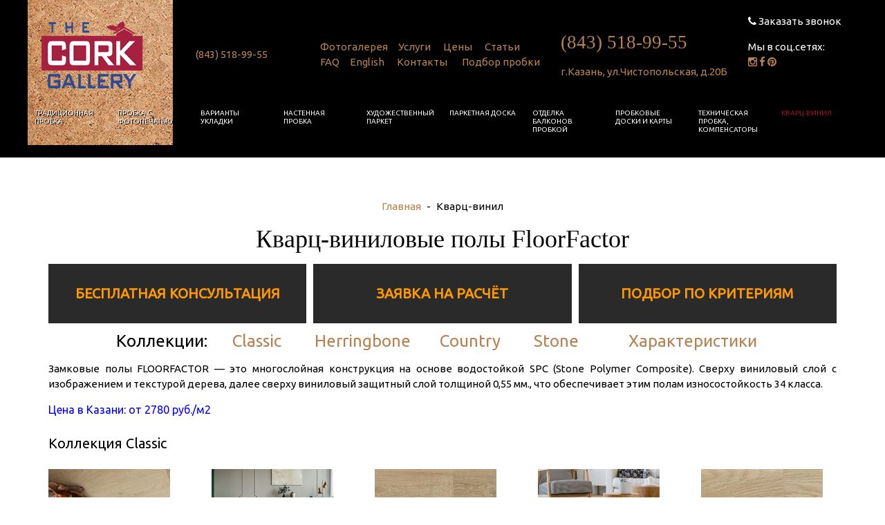

--- FILE ---
content_type: text/html; charset=utf-8
request_url: https://corkgal.ru/vinil.html
body_size: 13890
content:
<!DOCTYPE HTML>
<html lang="ru-ru" dir="ltr"  data-config='{"twitter":0,"plusone":0,"facebook":0,"style":"bakery"}'>

<head>
<meta charset="utf-8">
<meta http-equiv="X-UA-Compatible" content="IE=edge">
<meta name="viewport" content="width=device-width, initial-scale=1">
<base href="https://corkgal.ru/vinil.html" />
	<meta name="author" content="eduard" />
	<meta name="description" content="Кварц-виниловые полы FloorFactor, износостойкость 34 класса." />
	<meta name="generator" content="Joomla! - Open Source Content Management" />
	<title>Кварц-винил</title>
	<link href="/templates/yoo_uniq/favicon.ico" rel="shortcut icon" type="image/vnd.microsoft.icon" />
	<link href="/media/mod_pwebcontact/css/bootstrap.css" rel="stylesheet" type="text/css" />
	<link href="/media/mod_pwebcontact/css/layout.css" rel="stylesheet" type="text/css" />
	<link href="/media/mod_pwebcontact/css/animations.css" rel="stylesheet" type="text/css" />
	<link href="/media/mod_pwebcontact/css/background/white.css" rel="stylesheet" type="text/css" />
	<link href="/media/mod_pwebcontact/css/form/blue.css" rel="stylesheet" type="text/css" />
	<link href="/cache/mod_pwebcontact/e51389d0a9146b1d024e99dabb435a8c.css" rel="stylesheet" type="text/css" />
	<link href="/cache/mod_pwebcontact/d2fb9d9135aaed8a543a523a47f5bf80.css" rel="stylesheet" type="text/css" />
	<link href="/cache/mod_pwebcontact/737c8b8f9eae454e3c83d3d2d9aee77f.css" rel="stylesheet" type="text/css" />
	<script type="application/json" class="joomla-script-options new">{"csrf.token":"0ece3c17cb9deeaaab162f8194488167","system.paths":{"root":"","base":""},"joomla.jtext":{"MOD_PWEBCONTACT_INIT":"\u0418\u043d\u0438\u0446\u0438\u0430\u043b\u0438\u0437\u0430\u0446\u0438\u044f \u043e\u0442\u043f\u0440\u0430\u0432\u043a\u0438 \u0444\u043e\u0440\u043c\u044b...","MOD_PWEBCONTACT_SENDING":"\u0418\u0434\u0435\u0442 \u043e\u0442\u043f\u0440\u0430\u0432\u043a\u0430...","MOD_PWEBCONTACT_SEND_ERR":"\u041f\u043e\u0434\u043e\u0436\u0434\u0438\u0442\u0435 \u043d\u0435\u0441\u043a\u043e\u043b\u044c\u043a\u043e \u0441\u0435\u043a\u0443\u043d\u0434, \u043f\u0440\u0435\u0436\u0434\u0435 \u0447\u0435\u043c \u043e\u0442\u043f\u0440\u0430\u0432\u043b\u044f\u0442\u044c \u0441\u043b\u0435\u0434\u0443\u044e\u0449\u0435\u0435 \u0441\u043e\u043e\u0431\u0449\u0435\u043d\u0438\u0435","MOD_PWEBCONTACT_REQUEST_ERR":"\u041e\u0448\u0438\u0431\u043a\u0430 \u0437\u0430\u043f\u0440\u043e\u0441\u0430: ","MOD_PWEBCONTACT_COOKIES_ERR":"\u0412\u043a\u043b\u044e\u0447\u0438\u0442\u0435 \u043a\u0443\u043a\u0438 (cookies) \u0432 \u0431\u0440\u0430\u0443\u0437\u0435\u0440\u0435 \u0438 \u043e\u0431\u043d\u043e\u0432\u0438\u0442\u0435 \u0441\u0442\u0440\u0430\u043d\u0438\u0446\u0443"}}</script>
	<script src="/media/jui/js/jquery.min.js?3a00a463c84f990b332e14e473584728" type="text/javascript"></script>
	<script src="/media/jui/js/jquery-noconflict.js?3a00a463c84f990b332e14e473584728" type="text/javascript"></script>
	<script src="/media/jui/js/jquery-migrate.min.js?3a00a463c84f990b332e14e473584728" type="text/javascript"></script>
	<script src="/media/jui/js/bootstrap.min.js?3a00a463c84f990b332e14e473584728" type="text/javascript"></script>
	<script src="/media/mod_pwebcontact/js/jquery.ui.effects.min.js?v=1.11.1" type="text/javascript"></script>
	<script src="/media/mod_pwebcontact/js/jquery.validate.min.js?v=1.14.0" type="text/javascript"></script>
	<script src="/media/mod_pwebcontact/js/jquery.pwebcontact.min.js?v=3.4.2" type="text/javascript"></script>
	<script src="/media/system/js/core.js?3a00a463c84f990b332e14e473584728" type="text/javascript"></script>
	<script src="/media/widgetkit/uikit2-9ac7c7f4.js" type="text/javascript"></script>
	<script src="/media/widgetkit/wk-scripts-67acf4d8.js" type="text/javascript"></script>
	<script type="text/javascript">
GOOGLE_MAPS_API_KEY = "AIzaSyDa0lAGBTq8A-ReZGRF46j_VT-94qSyAiU";
	</script>

<link rel="apple-touch-icon-precomposed" href="/templates/yoo_uniq/apple_touch_icon.png">
<link rel="stylesheet" href="/templates/yoo_uniq/styles/bakery/css/bootstrap.css">
<link rel="stylesheet" href="/templates/yoo_uniq/styles/bakery/css/theme.css">
<link rel="stylesheet" href="/templates/yoo_uniq/css/custom.css">
<script src="/templates/yoo_uniq/warp/vendor/uikit/js/uikit.js"></script>
<script src="/templates/yoo_uniq/warp/vendor/uikit/js/components/autocomplete.js"></script>
<script src="/templates/yoo_uniq/warp/vendor/uikit/js/components/search.js"></script>
<script src="/templates/yoo_uniq/warp/vendor/uikit/js/components/tooltip.js"></script>
<script src="/templates/yoo_uniq/warp/vendor/uikit/js/components/sticky.js"></script>
<script src="/templates/yoo_uniq/warp/js/social.js"></script>
<script src="/templates/yoo_uniq/js/theme.js"></script>
</head>

<body class="tm-isblog">
    <div id="top" class="tm-page">

        
                    <div style="background: #000;">
<div class="uk-container uk-container-center uk-hidden-small">
<div class="hed">
<div class="tm-headerbar-background">
    <div class="tm-headerbar tm-headerbar-default tm-headerbar-container">
        <div class="uk-flex uk-flex-middle uk-flex-space-between">

                        <a class="tm-logo uk-hidden-small" href="https://corkgal.ru">
	<div><img src="/images/logo.png" alt="" /></div></a>
            
                        <a class="tm-logo-small uk-visible-small" href="https://corkgal.ru">
	<div><img src="/images/logo.png" alt="" /> <i class="uk-icon-phone"></i> </span><span style="font-size: 12pt;"><a href="tel:88435189955">(843) 518-99-55</a></span></div></a>
            
                        <div class="uk-flex uk-flex-middle">

                
                                    <div class="uk-panel">
	<p><a href="/fotogalereya.html" rel="alternate">Фотогалерея</a>     <a href="/uslugi.html" rel="alternate">Услуги</a>      <a href="/tseny.html" rel="alternate">Цены</a>      <a href="/stati.html" rel="alternate">Статьи</a><br /> <a href="/vopros-otvet.html" rel="alternate">FAQ</a>     <a href="/english.html" rel="alternate">English</a>      <a href="/kontakty.html" rel="alternate">Контакты</a>       <a href="/podbor.html" rel="alternate">Подбор пробки</a></p></div>
<div class="uk-panel uk-margin-left">
	<h2><span style="font-size: 20pt;"><strong><a href="tel:88435189955" rel="alternate">(843) 518-99-55</a></strong></span></h2>
<p>г.Казань, ул.Чистопольская, д.20Б</p></div>
<div class="uk-panel uk-margin-left">
	<p><a href="javascript:pwebContact88.toggleForm()" class="phone"><i class="uk-icon-phone"></i> Заказать звонок</a> </p>
<p><span class="html-tag"><span style="color: #ffffff;">Мы в соц.сетях:</span> <br /><a "href"="http://instagram.com/edouard_netchaev"><i class="uk-icon-instagram"></i></a>  <a "href"="https://www.facebook.com/CorkGallery/"><i class="uk-icon-facebook"></i></a>  <a "href"="https://www.pinterest.ru/thecorkgal/"><i class="uk-icon-pinterest"></i></a></p>
<p> </p></div>                
                                    <a href="#offcanvas" class="uk-navbar-toggle uk-visible-small" data-uk-offcanvas></a>
                
            </div>
            
        </div>
    </div>
</div>


    <div class="uk-hidden-small">
        <nav class="uk-navbar tm-navbar"
                >
            <div class="uk-flex uk-flex-center">
                <ul class="uk-navbar-nav uk-hidden-small"><li><a href="/naturalnaya-probka.html">Традиционная пробка</a></li><li><a href="/probkovyj-parket.html">Пробка с фотопечатью</a></li><li><a href="/modulnyj-parket.html">Варианты укладки</a></li><li><a href="/nastennaya-probka.html">Настенная пробка</a></li><li><a href="/khudozhestvennyj-parket.html">Художественный паркет</a></li><li><a href="/parketnaya-doska.html">Паркетная доска</a></li><li><a href="/otdelka-balkonov-probkoj.html">Отделка балконов пробкой</a></li><li><a href="/probkovye-doski-i-karty.html">Пробковые доски и карты</a></li><li><a href="/tekhnicheskaya-probka-probkovye-ugolki-plintusa-kompensatory.html">Техническая пробка, компенсаторы</a></li><li class="uk-active"><a href="/vinil.html">Кварц-винил</a></li></ul>            </div>
        </nav>
    </div>

</div>
</div>


<div class="uk-visible-small">
<div class="tm-headerbar-background">
    <div class="tm-headerbar tm-headerbar-default tm-headerbar-container">
        <div class="uk-flex uk-flex-middle uk-flex-space-between">

                        <a class="tm-logo-small uk-visible-small" href="https://corkgal.ru">
	<div><img src="/images/logo.png" alt="" /> <i class="uk-icon-phone"></i> </span><span style="font-size: 12pt;"><a href="tel:88435189955">(843) 518-99-55</a></span></div></a>
            
                        <div class="uk-flex uk-flex-middle">

                                    <a href="#offcanvas" class="uk-navbar-toggle uk-visible-small" data-uk-offcanvas></a>
                
            </div>
            
        </div>
</div>
</div>
</div>
</div>        
                                    <div class="tm-totop-scroller-fixed" data-uk-smooth-scroll data-uk-sticky="{top:-400, animation: 'uk-animation-slide-top'}">
                    <a href="#"></a>
                </div>
                    
        
        

                
                
                <div id="tm-main" class="uk-block uk-block-default tm-block-gutter">

            <div class="uk-container uk-container-center">

                                    <ul class="uk-breadcrumb"><li><a href="/">Главная</a></li><li class="uk-active"><span>Кварц-винил</span></li></ul>                
                <div class="uk-grid" data-uk-grid-match data-uk-grid-margin>

                                        <div class="tm-main uk-width-medium-1-1">

                        
                        
                        <main id="tm-content" class="tm-content">

                            <div id="system-message-container">
</div>

<article class="uk-article" >

	

		<h1 class="uk-article-title ">
					Кварц-виниловые полы FloorFactor			</h1>
	

	

	

	

	

			
<p>

<div id="wk-gride78" class="uk-grid-width-1-1 uk-grid-width-large-1-3 uk-grid-width-xlarge-1-3 uk-grid uk-grid-match uk-grid-small uk-text-center " data-uk-grid-match="{target:'> div > .uk-panel', row:true}" data-uk-grid-margin >


    <div>
        <div class="uk-panel uk-panel-box uk-panel-box-primary uk-panel-box-primary-hover uk-overlay-hover">

                        <a class="uk-position-cover uk-position-z-index" href="javascript:pwebContact108.toggleForm()"></a>
            
            
            
            
                        <h3 class="uk-panel-title uk-margin-bottom-remove">

                                    <a class="uk-link-reset" href="javascript:pwebContact108.toggleForm()"><b><span style="color: #ff9900;">БЕСПЛАТНАЯ КОНСУЛЬТАЦИЯ</span></b></a>
                
                
            </h3>
            
            
            
            
            
            
            
        </div>
    </div>


    <div>
        <div class="uk-panel uk-panel-box uk-panel-box-primary uk-panel-box-primary-hover uk-overlay-hover">

                        <a class="uk-position-cover uk-position-z-index" href="javascript:pwebContact109.toggleForm()"></a>
            
            
            
            
                        <h3 class="uk-panel-title uk-margin-bottom-remove uk-margin-bottom-remove">

                                    <a class="uk-link-reset" href="javascript:pwebContact109.toggleForm()"><b><span style="color: #ff9900;">ЗАЯВКА НА РАСЧЁТ</span></b></a>
                
                
            </h3>
            
            
            
            
            
            
            
        </div>
    </div>


    <div>
        <div class="uk-panel uk-panel-box uk-panel-box-primary uk-panel-box-primary-hover uk-overlay-hover">

                        <a class="uk-position-cover uk-position-z-index" href="/quiz/all.htm"></a>
            
            
            
            
                        <h3 class="uk-panel-title uk-margin-bottom-remove uk-margin-bottom-remove uk-margin-bottom-remove">

                                    <a class="uk-link-reset" href="/quiz/all.htm"><b><span style="color: #ff9900;">ПОДБОР ПО КРИТЕРИЯМ</span></b></a>
                
                
            </h3>
            
            
            
            
            
            
            
        </div>
    </div>


</div>

<script>
(function($){

    // get the images of the gallery and replace it by a canvas of the same size to fix the problem with overlapping images on load.
    $('img[width][height]:not(.uk-overlay-panel)', $('#wk-gride78')).each(function() {

        var $img = $(this);

        if (this.width == 'auto' || this.height == 'auto' || !$img.is(':visible')) {
            return;
        }

        var $canvas = $('<canvas class="uk-responsive-width"></canvas>').attr({width:$img.attr('width'), height:$img.attr('height')}),
            img = new Image,
            release = function() {
                $canvas.remove();
                $img.css('display', '');
                release = function(){};
            };

        $img.css('display', 'none').after($canvas);

        $(img).on('load', function(){ release(); });
        setTimeout(function(){ release(); }, 1000);

        img.src = this.src;

    });

})(jQuery);
</script>
</p>
<p style="text-align: center;"><span style="font-size: 18pt;">Коллекции:      <a href="#h51skkpgbul6n0y9b61twfd21r6oxk1">Classic</a>        <a href="#h51skkpgbul6n0y9b61twfd21r6oxk2">Herringbone</a>       <a href="#h51skkpgbul6n0y9b61twfd21r6oxk3">Country</a>        <a href="#h51skkpgbul6n0y9b61twfd21r6oxk4">Stone</a>            <a href="#h7slfb41hih1bkr7y51709hlp12ueyd3">Характеристики</a>   <br /></span></p>
<p style="text-align: justify;">Замковые полы FLOORFACTOR — это многослойная конструкция на основе водостойкой SPC (Stone Polymer Composite). Cверху виниловый слой с изображением и текстурой дерева, далее сверху виниловый защитный слой толщиной 0,55 мм., что обеспечивает этим полам износостойкость 34 класса.</p>
<p style="text-align: justify;"><span style="font-size: 12pt;"><strong><span style="color: #0000ff;">Цена в Казани: от 2780 руб./м2</span></strong></span></p>
 
<h3>Коллекция Classic</h3>
<h4>

<div id="wk-gridf65" class="uk-grid-width-1-1 uk-grid-width-medium-1-5 uk-grid uk-grid-match " data-uk-grid-match="{target:'> div > .uk-panel', row:true}" data-uk-grid-margin >

    
    <div>
    
<div class="uk-panel">

    <div class="uk-panel-teaser">

        <figure class="uk-overlay uk-overlay-hover ">

            <img src="/media/widgetkit/classic_Barley_Corn_Oak_sic_13_int-4738dddb05da6bd431126687b8d7b0dc.jpg" class="uk-overlay-scale" alt="classic Barley Corn Oak sic 13 int" width="176" height="132">
            
                        <div class="uk-overlay-panel uk-overlay-background uk-overlay-fade"></div>
            
                            <div class="uk-overlay-panel uk-overlay-icon uk-overlay-fade"></div>
            
                                                                        <a class="uk-position-cover" href="/images/gallery/Vinyl_classic/classic_Barley_Corn_Oak_sic_13_int.jpg" data-lightbox-type="image" data-uk-lightbox="{group:'.wk-1f65'}" ></a>
                                                
        </figure>

    </div>

    
        
        
    
</div>
    </div>

        
    <div>
    
<div class="uk-panel">

    <div class="uk-panel-teaser">

        <figure class="uk-overlay uk-overlay-hover ">

            <img src="/media/widgetkit/classic_Barley_Corn_Oak_sic_13_int1-cc6d7aaaa9920094c541cbda1c8d8337.jpg" class="uk-overlay-scale" alt="classic Barley Corn Oak sic 13 int1" width="176" height="132">
            
                        <div class="uk-overlay-panel uk-overlay-background uk-overlay-fade"></div>
            
                            <div class="uk-overlay-panel uk-overlay-icon uk-overlay-fade"></div>
            
                                                                        <a class="uk-position-cover" href="/images/gallery/Vinyl_classic/classic_Barley_Corn_Oak_sic_13_int1.jpg" data-lightbox-type="image" data-uk-lightbox="{group:'.wk-1f65'}" ></a>
                                                
        </figure>

    </div>

    
        
        
    
</div>
    </div>

        
    <div>
    
<div class="uk-panel">

    <div class="uk-panel-teaser">

        <figure class="uk-overlay uk-overlay-hover ">

            <img src="/media/widgetkit/classic_Barley_Corn_Oak_sic_13_sait1-04695af45016dc2db64e341a65997cd9.jpg" class="uk-overlay-scale" alt="classic Barley Corn Oak sic 13 sait1" width="176" height="132">
            
                        <div class="uk-overlay-panel uk-overlay-background uk-overlay-fade"></div>
            
                            <div class="uk-overlay-panel uk-overlay-icon uk-overlay-fade"></div>
            
                                                                        <a class="uk-position-cover" href="/images/gallery/Vinyl_classic/classic_Barley_Corn_Oak_sic_13_sait1.jpg" data-lightbox-type="image" data-uk-lightbox="{group:'.wk-1f65'}" ></a>
                                                
        </figure>

    </div>

    
        
        
    
</div>
    </div>

        
    <div>
    
<div class="uk-panel">

    <div class="uk-panel-teaser">

        <figure class="uk-overlay uk-overlay-hover ">

            <img src="/media/widgetkit/classic_Beige_Smoke_Oak_sic_04_int-f31d8abea52843ee1f45b2e1a429744f.jpg" class="uk-overlay-scale" alt="classic Beige Smoke Oak sic 04 int" width="176" height="132">
            
                        <div class="uk-overlay-panel uk-overlay-background uk-overlay-fade"></div>
            
                            <div class="uk-overlay-panel uk-overlay-icon uk-overlay-fade"></div>
            
                                                                        <a class="uk-position-cover" href="/images/gallery/Vinyl_classic/classic_Beige_Smoke_Oak_sic_04_int.jpg" data-lightbox-type="image" data-uk-lightbox="{group:'.wk-1f65'}" ></a>
                                                
        </figure>

    </div>

    
        
        
    
</div>
    </div>

        
    <div>
    
<div class="uk-panel">

    <div class="uk-panel-teaser">

        <figure class="uk-overlay uk-overlay-hover ">

            <img src="/media/widgetkit/classic_Beige_Smoke_Oak_sic_04_sait1-3cc37fe1bdd473676d17ad60911eccc3.jpg" class="uk-overlay-scale" alt="classic Beige Smoke Oak sic 04 sait1" width="176" height="132">
            
                        <div class="uk-overlay-panel uk-overlay-background uk-overlay-fade"></div>
            
                            <div class="uk-overlay-panel uk-overlay-icon uk-overlay-fade"></div>
            
                                                                        <a class="uk-position-cover" href="/images/gallery/Vinyl_classic/classic_Beige_Smoke_Oak_sic_04_sait1.jpg" data-lightbox-type="image" data-uk-lightbox="{group:'.wk-1f65'}" ></a>
                                                
        </figure>

    </div>

    
        
        
    
</div>
    </div>

        
    <div>
    
<div class="uk-panel">

    <div class="uk-panel-teaser">

        <figure class="uk-overlay uk-overlay-hover ">

            <img src="/media/widgetkit/classic_Dimgrey_Oak_sic_14_int-47d7e4e84d7a38bd774ab67983de4f43.jpg" class="uk-overlay-scale" alt="classic Dimgrey Oak sic 14 int" width="176" height="132">
            
                        <div class="uk-overlay-panel uk-overlay-background uk-overlay-fade"></div>
            
                            <div class="uk-overlay-panel uk-overlay-icon uk-overlay-fade"></div>
            
                                                                        <a class="uk-position-cover" href="/images/gallery/Vinyl_classic/classic_Dimgrey_Oak_sic_14_int.jpg" data-lightbox-type="image" data-uk-lightbox="{group:'.wk-1f65'}" ></a>
                                                
        </figure>

    </div>

    
        
        
    
</div>
    </div>

        
    <div>
    
<div class="uk-panel">

    <div class="uk-panel-teaser">

        <figure class="uk-overlay uk-overlay-hover ">

            <img src="/media/widgetkit/classic_Dimgrey_Oak_sic_14_int1-a619aa371099337feaa8cbb4efd9947a.jpg" class="uk-overlay-scale" alt="classic Dimgrey Oak sic 14 int1" width="176" height="132">
            
                        <div class="uk-overlay-panel uk-overlay-background uk-overlay-fade"></div>
            
                            <div class="uk-overlay-panel uk-overlay-icon uk-overlay-fade"></div>
            
                                                                        <a class="uk-position-cover" href="/images/gallery/Vinyl_classic/classic_Dimgrey_Oak_sic_14_int1.jpg" data-lightbox-type="image" data-uk-lightbox="{group:'.wk-1f65'}" ></a>
                                                
        </figure>

    </div>

    
        
        
    
</div>
    </div>

        
    <div>
    
<div class="uk-panel">

    <div class="uk-panel-teaser">

        <figure class="uk-overlay uk-overlay-hover ">

            <img src="/media/widgetkit/classic_Dimgrey_Oak_sic_14_int2-7681204100797a103a4d99018872cd4c.jpg" class="uk-overlay-scale" alt="classic Dimgrey Oak sic 14 int2" width="176" height="132">
            
                        <div class="uk-overlay-panel uk-overlay-background uk-overlay-fade"></div>
            
                            <div class="uk-overlay-panel uk-overlay-icon uk-overlay-fade"></div>
            
                                                                        <a class="uk-position-cover" href="/images/gallery/Vinyl_classic/classic_Dimgrey_Oak_sic_14_int2.jpg" data-lightbox-type="image" data-uk-lightbox="{group:'.wk-1f65'}" ></a>
                                                
        </figure>

    </div>

    
        
        
    
</div>
    </div>

        
    <div>
    
<div class="uk-panel">

    <div class="uk-panel-teaser">

        <figure class="uk-overlay uk-overlay-hover ">

            <img src="/media/widgetkit/classic_Dimgrey_Oak_sic_14_sait1-4bfdc5b285c8f1457ef4febbc7f4d643.jpg" class="uk-overlay-scale" alt="classic Dimgrey Oak sic 14 sait1" width="176" height="132">
            
                        <div class="uk-overlay-panel uk-overlay-background uk-overlay-fade"></div>
            
                            <div class="uk-overlay-panel uk-overlay-icon uk-overlay-fade"></div>
            
                                                                        <a class="uk-position-cover" href="/images/gallery/Vinyl_classic/classic_Dimgrey_Oak_sic_14_sait1.jpg" data-lightbox-type="image" data-uk-lightbox="{group:'.wk-1f65'}" ></a>
                                                
        </figure>

    </div>

    
        
        
    
</div>
    </div>

        
    <div>
    
<div class="uk-panel">

    <div class="uk-panel-teaser">

        <figure class="uk-overlay uk-overlay-hover ">

            <img src="/media/widgetkit/classic_Graphite_Oak_sic_05_int-0cab0f487604395b230935dd9e990328.jpg" class="uk-overlay-scale" alt="classic Graphite Oak sic 05 int" width="176" height="132">
            
                        <div class="uk-overlay-panel uk-overlay-background uk-overlay-fade"></div>
            
                            <div class="uk-overlay-panel uk-overlay-icon uk-overlay-fade"></div>
            
                                                                        <a class="uk-position-cover" href="/images/gallery/Vinyl_classic/classic_Graphite_Oak_sic_05_int.jpg" data-lightbox-type="image" data-uk-lightbox="{group:'.wk-1f65'}" ></a>
                                                
        </figure>

    </div>

    
        
        
    
</div>
    </div>

        
    <div>
    
<div class="uk-panel">

    <div class="uk-panel-teaser">

        <figure class="uk-overlay uk-overlay-hover ">

            <img src="/media/widgetkit/classic_Graphite_Oak_sic_05_int1-071e3879b5200bf64530ffafac0a2cb1.jpg" class="uk-overlay-scale" alt="classic Graphite Oak sic 05 int1" width="176" height="132">
            
                        <div class="uk-overlay-panel uk-overlay-background uk-overlay-fade"></div>
            
                            <div class="uk-overlay-panel uk-overlay-icon uk-overlay-fade"></div>
            
                                                                        <a class="uk-position-cover" href="/images/gallery/Vinyl_classic/classic_Graphite_Oak_sic_05_int1.jpg" data-lightbox-type="image" data-uk-lightbox="{group:'.wk-1f65'}" ></a>
                                                
        </figure>

    </div>

    
        
        
    
</div>
    </div>

        
    <div>
    
<div class="uk-panel">

    <div class="uk-panel-teaser">

        <figure class="uk-overlay uk-overlay-hover ">

            <img src="/media/widgetkit/classic_Graphite_Oak_sic_05_sait1-a644ff4e8a12a367d2aba097c02a4eb6.jpg" class="uk-overlay-scale" alt="classic Graphite Oak sic 05 sait1" width="176" height="132">
            
                        <div class="uk-overlay-panel uk-overlay-background uk-overlay-fade"></div>
            
                            <div class="uk-overlay-panel uk-overlay-icon uk-overlay-fade"></div>
            
                                                                        <a class="uk-position-cover" href="/images/gallery/Vinyl_classic/classic_Graphite_Oak_sic_05_sait1.jpg" data-lightbox-type="image" data-uk-lightbox="{group:'.wk-1f65'}" ></a>
                                                
        </figure>

    </div>

    
        
        
    
</div>
    </div>

        
    <div>
    
<div class="uk-panel">

    <div class="uk-panel-teaser">

        <figure class="uk-overlay uk-overlay-hover ">

            <img src="/media/widgetkit/classic_Linen_Oak_int_sic_01_sait1-ee38ddb03c8d7d22257216f2d8e2c5cc.jpg" class="uk-overlay-scale" alt="classic Linen Oak int sic 01 sait1" width="176" height="132">
            
                        <div class="uk-overlay-panel uk-overlay-background uk-overlay-fade"></div>
            
                            <div class="uk-overlay-panel uk-overlay-icon uk-overlay-fade"></div>
            
                                                                        <a class="uk-position-cover" href="/images/gallery/Vinyl_classic/classic_Linen_Oak_int_sic_01_sait1.jpg" data-lightbox-type="image" data-uk-lightbox="{group:'.wk-1f65'}" ></a>
                                                
        </figure>

    </div>

    
        
        
    
</div>
    </div>

        
    <div>
    
<div class="uk-panel">

    <div class="uk-panel-teaser">

        <figure class="uk-overlay uk-overlay-hover ">

            <img src="/media/widgetkit/classic_Linen_Oak_sic_01_sait1-2162b1ca6ee338dea261480cc003e4be.jpg" class="uk-overlay-scale" alt="classic Linen Oak sic 01 sait1" width="176" height="132">
            
                        <div class="uk-overlay-panel uk-overlay-background uk-overlay-fade"></div>
            
                            <div class="uk-overlay-panel uk-overlay-icon uk-overlay-fade"></div>
            
                                                                        <a class="uk-position-cover" href="/images/gallery/Vinyl_classic/classic_Linen_Oak_sic_01_sait1.jpg" data-lightbox-type="image" data-uk-lightbox="{group:'.wk-1f65'}" ></a>
                                                
        </figure>

    </div>

    
        
        
    
</div>
    </div>

        
    <div>
    
<div class="uk-panel">

    <div class="uk-panel-teaser">

        <figure class="uk-overlay uk-overlay-hover ">

            <img src="/media/widgetkit/classic_Oak_Beige_sic_08_int-d31b093da92b98267d8afb654f6d8a23.jpg" class="uk-overlay-scale" alt="classic Oak Beige sic 08 int" width="176" height="132">
            
                        <div class="uk-overlay-panel uk-overlay-background uk-overlay-fade"></div>
            
                            <div class="uk-overlay-panel uk-overlay-icon uk-overlay-fade"></div>
            
                                                                        <a class="uk-position-cover" href="/images/gallery/Vinyl_classic/classic_Oak_Beige_sic_08_int.jpg" data-lightbox-type="image" data-uk-lightbox="{group:'.wk-1f65'}" ></a>
                                                
        </figure>

    </div>

    
        
        
    
</div>
    </div>

        
    <div>
    
<div class="uk-panel">

    <div class="uk-panel-teaser">

        <figure class="uk-overlay uk-overlay-hover ">

            <img src="/media/widgetkit/classic_Oak_Beige_sic_08_int1-de30d678e70ff2eb374611d78e220c8c.jpg" class="uk-overlay-scale" alt="classic Oak Beige sic 08 int1" width="176" height="132">
            
                        <div class="uk-overlay-panel uk-overlay-background uk-overlay-fade"></div>
            
                            <div class="uk-overlay-panel uk-overlay-icon uk-overlay-fade"></div>
            
                                                                        <a class="uk-position-cover" href="/images/gallery/Vinyl_classic/classic_Oak_Beige_sic_08_int1.jpg" data-lightbox-type="image" data-uk-lightbox="{group:'.wk-1f65'}" ></a>
                                                
        </figure>

    </div>

    
        
        
    
</div>
    </div>

        
    <div>
    
<div class="uk-panel">

    <div class="uk-panel-teaser">

        <figure class="uk-overlay uk-overlay-hover ">

            <img src="/media/widgetkit/classic_Oak_Beige_sic_08_sait1-2c72744c6ec7ee373e4fed6bc0fdb2bd.jpg" class="uk-overlay-scale" alt="classic Oak Beige sic 08 sait1" width="176" height="132">
            
                        <div class="uk-overlay-panel uk-overlay-background uk-overlay-fade"></div>
            
                            <div class="uk-overlay-panel uk-overlay-icon uk-overlay-fade"></div>
            
                                                                        <a class="uk-position-cover" href="/images/gallery/Vinyl_classic/classic_Oak_Beige_sic_08_sait1.jpg" data-lightbox-type="image" data-uk-lightbox="{group:'.wk-1f65'}" ></a>
                                                
        </figure>

    </div>

    
        
        
    
</div>
    </div>

        
    <div>
    
<div class="uk-panel">

    <div class="uk-panel-teaser">

        <figure class="uk-overlay uk-overlay-hover ">

            <img src="/media/widgetkit/classic_Oak_Light_Tobacco_sic_09_int-973950152f85bc2b1dead6d5b44748b7.jpg" class="uk-overlay-scale" alt="classic Oak Light Tobacco sic 09 int" width="176" height="132">
            
                        <div class="uk-overlay-panel uk-overlay-background uk-overlay-fade"></div>
            
                            <div class="uk-overlay-panel uk-overlay-icon uk-overlay-fade"></div>
            
                                                                        <a class="uk-position-cover" href="/images/gallery/Vinyl_classic/classic_Oak_Light_Tobacco_sic_09_int.jpg" data-lightbox-type="image" data-uk-lightbox="{group:'.wk-1f65'}" ></a>
                                                
        </figure>

    </div>

    
        
        
    
</div>
    </div>

        
    <div>
    
<div class="uk-panel">

    <div class="uk-panel-teaser">

        <figure class="uk-overlay uk-overlay-hover ">

            <img src="/media/widgetkit/classic_Oak_Light_Tobacco_sic_09_int1-59a4f3112be844ba9e666f38a337253e.jpg" class="uk-overlay-scale" alt="classic Oak Light Tobacco sic 09 int1" width="176" height="132">
            
                        <div class="uk-overlay-panel uk-overlay-background uk-overlay-fade"></div>
            
                            <div class="uk-overlay-panel uk-overlay-icon uk-overlay-fade"></div>
            
                                                                        <a class="uk-position-cover" href="/images/gallery/Vinyl_classic/classic_Oak_Light_Tobacco_sic_09_int1.jpg" data-lightbox-type="image" data-uk-lightbox="{group:'.wk-1f65'}" ></a>
                                                
        </figure>

    </div>

    
        
        
    
</div>
    </div>

        
    <div>
    
<div class="uk-panel">

    <div class="uk-panel-teaser">

        <figure class="uk-overlay uk-overlay-hover ">

            <img src="/media/widgetkit/classic_Oak_Light_Tobacco_sic_09_sait1-2834bc4cf6e11bf6a34198b89c5ad6bc.jpg" class="uk-overlay-scale" alt="classic Oak Light Tobacco sic 09 sait1" width="176" height="132">
            
                        <div class="uk-overlay-panel uk-overlay-background uk-overlay-fade"></div>
            
                            <div class="uk-overlay-panel uk-overlay-icon uk-overlay-fade"></div>
            
                                                                        <a class="uk-position-cover" href="/images/gallery/Vinyl_classic/classic_Oak_Light_Tobacco_sic_09_sait1.jpg" data-lightbox-type="image" data-uk-lightbox="{group:'.wk-1f65'}" ></a>
                                                
        </figure>

    </div>

    
        
        
    
</div>
    </div>

        
    <div>
    
<div class="uk-panel">

    <div class="uk-panel-teaser">

        <figure class="uk-overlay uk-overlay-hover ">

            <img src="/media/widgetkit/classic_Oak_Peru_sic_12_int-9b5c7760bd53ad9602a81fc41fe9bf74.jpg" class="uk-overlay-scale" alt="classic Oak Peru sic 12 int" width="176" height="132">
            
                        <div class="uk-overlay-panel uk-overlay-background uk-overlay-fade"></div>
            
                            <div class="uk-overlay-panel uk-overlay-icon uk-overlay-fade"></div>
            
                                                                        <a class="uk-position-cover" href="/images/gallery/Vinyl_classic/classic_Oak_Peru_sic_12_int.jpg" data-lightbox-type="image" data-uk-lightbox="{group:'.wk-1f65'}" ></a>
                                                
        </figure>

    </div>

    
        
        
    
</div>
    </div>

        
    <div>
    
<div class="uk-panel">

    <div class="uk-panel-teaser">

        <figure class="uk-overlay uk-overlay-hover ">

            <img src="/media/widgetkit/classic_Oak_Peru_sic_12_sait1-2d2f5b97a75bf57642fb5df50858f2ad.jpg" class="uk-overlay-scale" alt="classic Oak Peru sic 12 sait1" width="176" height="132">
            
                        <div class="uk-overlay-panel uk-overlay-background uk-overlay-fade"></div>
            
                            <div class="uk-overlay-panel uk-overlay-icon uk-overlay-fade"></div>
            
                                                                        <a class="uk-position-cover" href="/images/gallery/Vinyl_classic/classic_Oak_Peru_sic_12_sait1.jpg" data-lightbox-type="image" data-uk-lightbox="{group:'.wk-1f65'}" ></a>
                                                
        </figure>

    </div>

    
        
        
    
</div>
    </div>

        
    <div>
    
<div class="uk-panel">

    <div class="uk-panel-teaser">

        <figure class="uk-overlay uk-overlay-hover ">

            <img src="/media/widgetkit/classic_Oak_Russet_sic_16_int-23a87af2537cf62d7cc6a564bc0d7c81.jpg" class="uk-overlay-scale" alt="classic Oak Russet sic 16 int" width="176" height="132">
            
                        <div class="uk-overlay-panel uk-overlay-background uk-overlay-fade"></div>
            
                            <div class="uk-overlay-panel uk-overlay-icon uk-overlay-fade"></div>
            
                                                                        <a class="uk-position-cover" href="/images/gallery/Vinyl_classic/classic_Oak_Russet_sic_16_int.jpg" data-lightbox-type="image" data-uk-lightbox="{group:'.wk-1f65'}" ></a>
                                                
        </figure>

    </div>

    
        
        
    
</div>
    </div>

        
    <div>
    
<div class="uk-panel">

    <div class="uk-panel-teaser">

        <figure class="uk-overlay uk-overlay-hover ">

            <img src="/media/widgetkit/classic_Oak_Russet_sic_16_sait1-b2cb30cdb0ca2a8bd9782ce33f9b00c8.jpg" class="uk-overlay-scale" alt="classic Oak Russet sic 16 sait1" width="176" height="132">
            
                        <div class="uk-overlay-panel uk-overlay-background uk-overlay-fade"></div>
            
                            <div class="uk-overlay-panel uk-overlay-icon uk-overlay-fade"></div>
            
                                                                        <a class="uk-position-cover" href="/images/gallery/Vinyl_classic/classic_Oak_Russet_sic_16_sait1.jpg" data-lightbox-type="image" data-uk-lightbox="{group:'.wk-1f65'}" ></a>
                                                
        </figure>

    </div>

    
        
        
    
</div>
    </div>

        
    <div>
    
<div class="uk-panel">

    <div class="uk-panel-teaser">

        <figure class="uk-overlay uk-overlay-hover ">

            <img src="/media/widgetkit/classic_Oak_Sienna_sic_10_int-b17b5b1a3bf067c63e4d6741e76dd119.jpg" class="uk-overlay-scale" alt="classic Oak Sienna sic 10 int" width="176" height="132">
            
                        <div class="uk-overlay-panel uk-overlay-background uk-overlay-fade"></div>
            
                            <div class="uk-overlay-panel uk-overlay-icon uk-overlay-fade"></div>
            
                                                                        <a class="uk-position-cover" href="/images/gallery/Vinyl_classic/classic_Oak_Sienna_sic_10_int.jpg" data-lightbox-type="image" data-uk-lightbox="{group:'.wk-1f65'}" ></a>
                                                
        </figure>

    </div>

    
        
        
    
</div>
    </div>

        
    <div>
    
<div class="uk-panel">

    <div class="uk-panel-teaser">

        <figure class="uk-overlay uk-overlay-hover ">

            <img src="/media/widgetkit/classic_Oak_Sienna_sic_10_sait1-e0113ca9e34197d8a1257a0f7e7c3ae6.jpg" class="uk-overlay-scale" alt="classic Oak Sienna sic 10 sait1" width="176" height="132">
            
                        <div class="uk-overlay-panel uk-overlay-background uk-overlay-fade"></div>
            
                            <div class="uk-overlay-panel uk-overlay-icon uk-overlay-fade"></div>
            
                                                                        <a class="uk-position-cover" href="/images/gallery/Vinyl_classic/classic_Oak_Sienna_sic_10_sait1.jpg" data-lightbox-type="image" data-uk-lightbox="{group:'.wk-1f65'}" ></a>
                                                
        </figure>

    </div>

    
        
        
    
</div>
    </div>

        
    <div>
    
<div class="uk-panel">

    <div class="uk-panel-teaser">

        <figure class="uk-overlay uk-overlay-hover ">

            <img src="/media/widgetkit/classic_Oak_Slate_Grey_sic_07_int-a4ee00925496f9983b73f8bd721472c4.jpg" class="uk-overlay-scale" alt="classic Oak Slate Grey sic 07 int" width="176" height="132">
            
                        <div class="uk-overlay-panel uk-overlay-background uk-overlay-fade"></div>
            
                            <div class="uk-overlay-panel uk-overlay-icon uk-overlay-fade"></div>
            
                                                                        <a class="uk-position-cover" href="/images/gallery/Vinyl_classic/classic_Oak_Slate_Grey_sic_07_int.jpg" data-lightbox-type="image" data-uk-lightbox="{group:'.wk-1f65'}" ></a>
                                                
        </figure>

    </div>

    
        
        
    
</div>
    </div>

        
    <div>
    
<div class="uk-panel">

    <div class="uk-panel-teaser">

        <figure class="uk-overlay uk-overlay-hover ">

            <img src="/media/widgetkit/classic_Oak_Slate_Grey_sic_07_sait1-c156a9c94fae157727179eaa09a097ec.jpg" class="uk-overlay-scale" alt="classic Oak Slate Grey sic 07 sait1" width="176" height="132">
            
                        <div class="uk-overlay-panel uk-overlay-background uk-overlay-fade"></div>
            
                            <div class="uk-overlay-panel uk-overlay-icon uk-overlay-fade"></div>
            
                                                                        <a class="uk-position-cover" href="/images/gallery/Vinyl_classic/classic_Oak_Slate_Grey_sic_07_sait1.jpg" data-lightbox-type="image" data-uk-lightbox="{group:'.wk-1f65'}" ></a>
                                                
        </figure>

    </div>

    
        
        
    
</div>
    </div>

        
    <div>
    
<div class="uk-panel">

    <div class="uk-panel-teaser">

        <figure class="uk-overlay uk-overlay-hover ">

            <img src="/media/widgetkit/classic_Oak_Smoke_Grey_sic_06_int-026aa95bd7ccfd05741f970af3ce1098.jpg" class="uk-overlay-scale" alt="classic Oak Smoke Grey sic 06 int" width="176" height="132">
            
                        <div class="uk-overlay-panel uk-overlay-background uk-overlay-fade"></div>
            
                            <div class="uk-overlay-panel uk-overlay-icon uk-overlay-fade"></div>
            
                                                                        <a class="uk-position-cover" href="/images/gallery/Vinyl_classic/classic_Oak_Smoke_Grey_sic_06_int.jpg" data-lightbox-type="image" data-uk-lightbox="{group:'.wk-1f65'}" ></a>
                                                
        </figure>

    </div>

    
        
        
    
</div>
    </div>

        
    <div>
    
<div class="uk-panel">

    <div class="uk-panel-teaser">

        <figure class="uk-overlay uk-overlay-hover ">

            <img src="/media/widgetkit/classic_Oak_Smoke_Grey_sic_06_sait1-68a414e8bb1fa83fa512c7f72a23fe8b.jpg" class="uk-overlay-scale" alt="classic Oak Smoke Grey sic 06 sait1" width="176" height="132">
            
                        <div class="uk-overlay-panel uk-overlay-background uk-overlay-fade"></div>
            
                            <div class="uk-overlay-panel uk-overlay-icon uk-overlay-fade"></div>
            
                                                                        <a class="uk-position-cover" href="/images/gallery/Vinyl_classic/classic_Oak_Smoke_Grey_sic_06_sait1.jpg" data-lightbox-type="image" data-uk-lightbox="{group:'.wk-1f65'}" ></a>
                                                
        </figure>

    </div>

    
        
        
    
</div>
    </div>

        
    <div>
    
<div class="uk-panel">

    <div class="uk-panel-teaser">

        <figure class="uk-overlay uk-overlay-hover ">

            <img src="/media/widgetkit/classic_Oak_Tawny_sic_11_int-2830d58399a8d60b33ddfdfc85595090.jpg" class="uk-overlay-scale" alt="classic Oak Tawny sic 11 int" width="176" height="132">
            
                        <div class="uk-overlay-panel uk-overlay-background uk-overlay-fade"></div>
            
                            <div class="uk-overlay-panel uk-overlay-icon uk-overlay-fade"></div>
            
                                                                        <a class="uk-position-cover" href="/images/gallery/Vinyl_classic/classic_Oak_Tawny_sic_11_int.jpg" data-lightbox-type="image" data-uk-lightbox="{group:'.wk-1f65'}" ></a>
                                                
        </figure>

    </div>

    
        
        
    
</div>
    </div>

        
    <div>
    
<div class="uk-panel">

    <div class="uk-panel-teaser">

        <figure class="uk-overlay uk-overlay-hover ">

            <img src="/media/widgetkit/classic_Oak_Tawny_sic_11_int1-f65edeecaba7016740e7aa220a63885d.jpg" class="uk-overlay-scale" alt="classic Oak Tawny sic 11 int1" width="176" height="132">
            
                        <div class="uk-overlay-panel uk-overlay-background uk-overlay-fade"></div>
            
                            <div class="uk-overlay-panel uk-overlay-icon uk-overlay-fade"></div>
            
                                                                        <a class="uk-position-cover" href="/images/gallery/Vinyl_classic/classic_Oak_Tawny_sic_11_int1.jpg" data-lightbox-type="image" data-uk-lightbox="{group:'.wk-1f65'}" ></a>
                                                
        </figure>

    </div>

    
        
        
    
</div>
    </div>

        
    <div>
    
<div class="uk-panel">

    <div class="uk-panel-teaser">

        <figure class="uk-overlay uk-overlay-hover ">

            <img src="/media/widgetkit/classic_Oak_Tawny_sic_11_sait1-61e3d4e2a77544fd6c0fe8860513f8e2.jpg" class="uk-overlay-scale" alt="classic Oak Tawny sic 11 sait1" width="176" height="132">
            
                        <div class="uk-overlay-panel uk-overlay-background uk-overlay-fade"></div>
            
                            <div class="uk-overlay-panel uk-overlay-icon uk-overlay-fade"></div>
            
                                                                        <a class="uk-position-cover" href="/images/gallery/Vinyl_classic/classic_Oak_Tawny_sic_11_sait1.jpg" data-lightbox-type="image" data-uk-lightbox="{group:'.wk-1f65'}" ></a>
                                                
        </figure>

    </div>

    
        
        
    
</div>
    </div>

        
    <div>
    
<div class="uk-panel">

    <div class="uk-panel-teaser">

        <figure class="uk-overlay uk-overlay-hover ">

            <img src="/media/widgetkit/classic_Seashell_Oak_sic_03_int-f97f04b5aefd5013163c5ea6b2eb0832.jpg" class="uk-overlay-scale" alt="classic Seashell Oak sic 03 int" width="176" height="132">
            
                        <div class="uk-overlay-panel uk-overlay-background uk-overlay-fade"></div>
            
                            <div class="uk-overlay-panel uk-overlay-icon uk-overlay-fade"></div>
            
                                                                        <a class="uk-position-cover" href="/images/gallery/Vinyl_classic/classic_Seashell_Oak_sic_03_int.jpg" data-lightbox-type="image" data-uk-lightbox="{group:'.wk-1f65'}" ></a>
                                                
        </figure>

    </div>

    
        
        
    
</div>
    </div>

        
    <div>
    
<div class="uk-panel">

    <div class="uk-panel-teaser">

        <figure class="uk-overlay uk-overlay-hover ">

            <img src="/media/widgetkit/classic_Seashell_Oak_sic_03_sait1-e9d5691d618cfb183af6fe1a7d361e42.jpg" class="uk-overlay-scale" alt="classic Seashell Oak sic 03 sait1" width="176" height="132">
            
                        <div class="uk-overlay-panel uk-overlay-background uk-overlay-fade"></div>
            
                            <div class="uk-overlay-panel uk-overlay-icon uk-overlay-fade"></div>
            
                                                                        <a class="uk-position-cover" href="/images/gallery/Vinyl_classic/classic_Seashell_Oak_sic_03_sait1.jpg" data-lightbox-type="image" data-uk-lightbox="{group:'.wk-1f65'}" ></a>
                                                
        </figure>

    </div>

    
        
        
    
</div>
    </div>

        
    <div>
    
<div class="uk-panel">

    <div class="uk-panel-teaser">

        <figure class="uk-overlay uk-overlay-hover ">

            <img src="/media/widgetkit/classic_Tobacco_Brown_Oak_sic_15_int-1caccbb0fa593133b3aaef62011f3e74.jpg" class="uk-overlay-scale" alt="classic Tobacco Brown Oak sic 15 int" width="176" height="132">
            
                        <div class="uk-overlay-panel uk-overlay-background uk-overlay-fade"></div>
            
                            <div class="uk-overlay-panel uk-overlay-icon uk-overlay-fade"></div>
            
                                                                        <a class="uk-position-cover" href="/images/gallery/Vinyl_classic/classic_Tobacco_Brown_Oak_sic_15_int.jpg" data-lightbox-type="image" data-uk-lightbox="{group:'.wk-1f65'}" ></a>
                                                
        </figure>

    </div>

    
        
        
    
</div>
    </div>

        
    <div>
    
<div class="uk-panel">

    <div class="uk-panel-teaser">

        <figure class="uk-overlay uk-overlay-hover ">

            <img src="/media/widgetkit/classic_Tobacco_Brown_Oak_sic_15_int1-a9d05f0a573bb68e9e74bcf937afed78.jpg" class="uk-overlay-scale" alt="classic Tobacco Brown Oak sic 15 int1" width="176" height="132">
            
                        <div class="uk-overlay-panel uk-overlay-background uk-overlay-fade"></div>
            
                            <div class="uk-overlay-panel uk-overlay-icon uk-overlay-fade"></div>
            
                                                                        <a class="uk-position-cover" href="/images/gallery/Vinyl_classic/classic_Tobacco_Brown_Oak_sic_15_int1.jpg" data-lightbox-type="image" data-uk-lightbox="{group:'.wk-1f65'}" ></a>
                                                
        </figure>

    </div>

    
        
        
    
</div>
    </div>

        
    <div>
    
<div class="uk-panel">

    <div class="uk-panel-teaser">

        <figure class="uk-overlay uk-overlay-hover ">

            <img src="/media/widgetkit/classic_Tobacco_Brown_Oak_sic_15_sait1-0fe87dfa009c5bec9fe3f993020aae04.jpg" class="uk-overlay-scale" alt="classic Tobacco Brown Oak sic 15 sait1" width="176" height="132">
            
                        <div class="uk-overlay-panel uk-overlay-background uk-overlay-fade"></div>
            
                            <div class="uk-overlay-panel uk-overlay-icon uk-overlay-fade"></div>
            
                                                                        <a class="uk-position-cover" href="/images/gallery/Vinyl_classic/classic_Tobacco_Brown_Oak_sic_15_sait1.jpg" data-lightbox-type="image" data-uk-lightbox="{group:'.wk-1f65'}" ></a>
                                                
        </figure>

    </div>

    
        
        
    
</div>
    </div>

        
    <div>
    
<div class="uk-panel">

    <div class="uk-panel-teaser">

        <figure class="uk-overlay uk-overlay-hover ">

            <img src="/media/widgetkit/classic_White_Smoke_Oak_sic_02_int-532672824a2098b4319f9d66ed1b1d01.jpg" class="uk-overlay-scale" alt="classic White Smoke Oak sic 02 int" width="176" height="132">
            
                        <div class="uk-overlay-panel uk-overlay-background uk-overlay-fade"></div>
            
                            <div class="uk-overlay-panel uk-overlay-icon uk-overlay-fade"></div>
            
                                                                        <a class="uk-position-cover" href="/images/gallery/Vinyl_classic/classic_White_Smoke_Oak_sic_02_int.jpg" data-lightbox-type="image" data-uk-lightbox="{group:'.wk-1f65'}" ></a>
                                                
        </figure>

    </div>

    
        
        
    
</div>
    </div>

        
    <div>
    
<div class="uk-panel">

    <div class="uk-panel-teaser">

        <figure class="uk-overlay uk-overlay-hover ">

            <img src="/media/widgetkit/classic_White_Smoke_Oak_sic_02_sait1-95f2c75d9b74307b40069cde33d699bb.jpg" class="uk-overlay-scale" alt="classic White Smoke Oak sic 02 sait1" width="176" height="132">
            
                        <div class="uk-overlay-panel uk-overlay-background uk-overlay-fade"></div>
            
                            <div class="uk-overlay-panel uk-overlay-icon uk-overlay-fade"></div>
            
                                                                        <a class="uk-position-cover" href="/images/gallery/Vinyl_classic/classic_White_Smoke_Oak_sic_02_sait1.jpg" data-lightbox-type="image" data-uk-lightbox="{group:'.wk-1f65'}" ></a>
                                                
        </figure>

    </div>

    
        
        
    
</div>
    </div>

    
</div>


<script>
(function($){

    // get the images of the gallery and replace it by a canvas of the same size to fix the problem with overlapping images on load.
    $('img[width][height]:not(.uk-overlay-panel)', $('#wk-gridf65')).each(function() {

        var $img = $(this);

        if (this.width == 'auto' || this.height == 'auto' || !$img.is(':visible')) {
            return;
        }

        var $canvas = $('<canvas class="uk-responsive-width"></canvas>').attr({width:$img.attr('width'), height:$img.attr('height')}),
            img = new Image,
            release = function() {
                $canvas.remove();
                $img.css('display', '');
                release = function(){};
            };

        $img.css('display', 'none').after($canvas);

        $(img).on('load', function(){ release(); });
        setTimeout(function(){ release(); }, 1000);

        img.src = this.src;

    });

})(jQuery);
</script>
</h4>
<h3 id="h51skkpgbul6n0y9b61twfd21r6oxk2">Коллекция Herringbone</h3>
<h4>

<div id="wk-gridbaf" class="uk-grid-width-1-1 uk-grid-width-medium-1-5 uk-grid uk-grid-match " data-uk-grid-match="{target:'> div > .uk-panel', row:true}" data-uk-grid-margin >

    
    <div>
    
<div class="uk-panel">

    <div class="uk-panel-teaser">

        <figure class="uk-overlay uk-overlay-hover ">

            <img src="/media/widgetkit/BEIGE SMOKE OAK (hb.04)_int-5d7a96527295103d52c0f314bb7474d7.jpg" class="uk-overlay-scale" alt="BEIGE SMOKE OAK (hb.04) int" width="176" height="132">
            
                        <div class="uk-overlay-panel uk-overlay-background uk-overlay-fade"></div>
            
                            <div class="uk-overlay-panel uk-overlay-icon uk-overlay-fade"></div>
            
                                                                        <a class="uk-position-cover" href="/images/gallery/Vinyl_herring/BEIGE SMOKE OAK (hb.04)_int.jpg" data-lightbox-type="image" data-uk-lightbox="{group:'.wk-1baf'}" ></a>
                                                
        </figure>

    </div>

    
        
        
    
</div>
    </div>

        
    <div>
    
<div class="uk-panel">

    <div class="uk-panel-teaser">

        <figure class="uk-overlay uk-overlay-hover ">

            <img src="/media/widgetkit/BEIGE SMOKE OAK (hb.04)_sait-978c2c687fedb76589f4cf3d5cbbc642.jpg" class="uk-overlay-scale" alt="BEIGE SMOKE OAK (hb.04) sait" width="176" height="132">
            
                        <div class="uk-overlay-panel uk-overlay-background uk-overlay-fade"></div>
            
                            <div class="uk-overlay-panel uk-overlay-icon uk-overlay-fade"></div>
            
                                                                        <a class="uk-position-cover" href="/images/gallery/Vinyl_herring/BEIGE SMOKE OAK (hb.04)_sait.jpg" data-lightbox-type="image" data-uk-lightbox="{group:'.wk-1baf'}" ></a>
                                                
        </figure>

    </div>

    
        
        
    
</div>
    </div>

        
    <div>
    
<div class="uk-panel">

    <div class="uk-panel-teaser">

        <figure class="uk-overlay uk-overlay-hover ">

            <img src="/media/widgetkit/BRUSHED SMOKE OAK (hb.17)_int-410c7779973346ac95122317343246f7.jpg" class="uk-overlay-scale" alt="BRUSHED SMOKE OAK (hb.17) int" width="176" height="132">
            
                        <div class="uk-overlay-panel uk-overlay-background uk-overlay-fade"></div>
            
                            <div class="uk-overlay-panel uk-overlay-icon uk-overlay-fade"></div>
            
                                                                        <a class="uk-position-cover" href="/images/gallery/Vinyl_herring/BRUSHED SMOKE OAK (hb.17)_int.jpg" data-lightbox-type="image" data-uk-lightbox="{group:'.wk-1baf'}" ></a>
                                                
        </figure>

    </div>

    
        
        
    
</div>
    </div>

        
    <div>
    
<div class="uk-panel">

    <div class="uk-panel-teaser">

        <figure class="uk-overlay uk-overlay-hover ">

            <img src="/media/widgetkit/BRUSHED SMOKE OAK (hb.17)_sait-9aade0dccf50c1c9f951981ba4f77228.jpg" class="uk-overlay-scale" alt="BRUSHED SMOKE OAK (hb.17) sait" width="176" height="132">
            
                        <div class="uk-overlay-panel uk-overlay-background uk-overlay-fade"></div>
            
                            <div class="uk-overlay-panel uk-overlay-icon uk-overlay-fade"></div>
            
                                                                        <a class="uk-position-cover" href="/images/gallery/Vinyl_herring/BRUSHED SMOKE OAK (hb.17)_sait.jpg" data-lightbox-type="image" data-uk-lightbox="{group:'.wk-1baf'}" ></a>
                                                
        </figure>

    </div>

    
        
        
    
</div>
    </div>

        
    <div>
    
<div class="uk-panel">

    <div class="uk-panel-teaser">

        <figure class="uk-overlay uk-overlay-hover ">

            <img src="/media/widgetkit/CLOUD OAK (hb.18)_int-ddacb772a18823070175ec2accf73938.jpg" class="uk-overlay-scale" alt="CLOUD OAK (hb.18) int" width="176" height="132">
            
                        <div class="uk-overlay-panel uk-overlay-background uk-overlay-fade"></div>
            
                            <div class="uk-overlay-panel uk-overlay-icon uk-overlay-fade"></div>
            
                                                                        <a class="uk-position-cover" href="/images/gallery/Vinyl_herring/CLOUD OAK (hb.18)_int.jpg" data-lightbox-type="image" data-uk-lightbox="{group:'.wk-1baf'}" ></a>
                                                
        </figure>

    </div>

    
        
        
    
</div>
    </div>

        
    <div>
    
<div class="uk-panel">

    <div class="uk-panel-teaser">

        <figure class="uk-overlay uk-overlay-hover ">

            <img src="/media/widgetkit/CLOUD OAK (hb.18)_sait-a5e65b3bd5fa8bfd1348a165d085b0fd.jpg" class="uk-overlay-scale" alt="CLOUD OAK (hb.18) sait" width="176" height="132">
            
                        <div class="uk-overlay-panel uk-overlay-background uk-overlay-fade"></div>
            
                            <div class="uk-overlay-panel uk-overlay-icon uk-overlay-fade"></div>
            
                                                                        <a class="uk-position-cover" href="/images/gallery/Vinyl_herring/CLOUD OAK (hb.18)_sait.jpg" data-lightbox-type="image" data-uk-lightbox="{group:'.wk-1baf'}" ></a>
                                                
        </figure>

    </div>

    
        
        
    
</div>
    </div>

        
    <div>
    
<div class="uk-panel">

    <div class="uk-panel-teaser">

        <figure class="uk-overlay uk-overlay-hover ">

            <img src="/media/widgetkit/GRAPHITE_OAK(HB.05)_int-c87cf54159333da83e13580878b2ff04.jpg" class="uk-overlay-scale" alt="GRAPHITE OAK(HB.05) int" width="176" height="132">
            
                        <div class="uk-overlay-panel uk-overlay-background uk-overlay-fade"></div>
            
                            <div class="uk-overlay-panel uk-overlay-icon uk-overlay-fade"></div>
            
                                                                        <a class="uk-position-cover" href="/images/gallery/Vinyl_herring/GRAPHITE_OAK(HB.05)_int.jpg" data-lightbox-type="image" data-uk-lightbox="{group:'.wk-1baf'}" ></a>
                                                
        </figure>

    </div>

    
        
        
    
</div>
    </div>

        
    <div>
    
<div class="uk-panel">

    <div class="uk-panel-teaser">

        <figure class="uk-overlay uk-overlay-hover ">

            <img src="/media/widgetkit/GRAPHITE_OAK(HB.05)_sait-e1f9b4df5883db4a8dcc682515ec0f3a.jpg" class="uk-overlay-scale" alt="GRAPHITE OAK(HB.05) sait" width="176" height="132">
            
                        <div class="uk-overlay-panel uk-overlay-background uk-overlay-fade"></div>
            
                            <div class="uk-overlay-panel uk-overlay-icon uk-overlay-fade"></div>
            
                                                                        <a class="uk-position-cover" href="/images/gallery/Vinyl_herring/GRAPHITE_OAK(HB.05)_sait.jpg" data-lightbox-type="image" data-uk-lightbox="{group:'.wk-1baf'}" ></a>
                                                
        </figure>

    </div>

    
        
        
    
</div>
    </div>

        
    <div>
    
<div class="uk-panel">

    <div class="uk-panel-teaser">

        <figure class="uk-overlay uk-overlay-hover ">

            <img src="/media/widgetkit/TOBACCO BROWN OAK (hb.15)_int-0a6e5b18251f6fab0c79d99af50841a9.jpg" class="uk-overlay-scale" alt="TOBACCO BROWN OAK (hb.15) int" width="176" height="132">
            
                        <div class="uk-overlay-panel uk-overlay-background uk-overlay-fade"></div>
            
                            <div class="uk-overlay-panel uk-overlay-icon uk-overlay-fade"></div>
            
                                                                        <a class="uk-position-cover" href="/images/gallery/Vinyl_herring/TOBACCO BROWN OAK (hb.15)_int.jpg" data-lightbox-type="image" data-uk-lightbox="{group:'.wk-1baf'}" ></a>
                                                
        </figure>

    </div>

    
        
        
    
</div>
    </div>

        
    <div>
    
<div class="uk-panel">

    <div class="uk-panel-teaser">

        <figure class="uk-overlay uk-overlay-hover ">

            <img src="/media/widgetkit/TOBACCO BROWN OAK (hb.15)_sait-5fd1e0856371c73afb11aad57f709162.jpg" class="uk-overlay-scale" alt="TOBACCO BROWN OAK (hb.15) sait" width="176" height="132">
            
                        <div class="uk-overlay-panel uk-overlay-background uk-overlay-fade"></div>
            
                            <div class="uk-overlay-panel uk-overlay-icon uk-overlay-fade"></div>
            
                                                                        <a class="uk-position-cover" href="/images/gallery/Vinyl_herring/TOBACCO BROWN OAK (hb.15)_sait.jpg" data-lightbox-type="image" data-uk-lightbox="{group:'.wk-1baf'}" ></a>
                                                
        </figure>

    </div>

    
        
        
    
</div>
    </div>

        
    <div>
    
<div class="uk-panel">

    <div class="uk-panel-teaser">

        <figure class="uk-overlay uk-overlay-hover ">

            <img src="/media/widgetkit/WHITE SMOKE OAK (hb.02)_int-cf0dea07f199a053907ec6feab0227bf.jpg" class="uk-overlay-scale" alt="WHITE SMOKE OAK (hb.02) int" width="176" height="132">
            
                        <div class="uk-overlay-panel uk-overlay-background uk-overlay-fade"></div>
            
                            <div class="uk-overlay-panel uk-overlay-icon uk-overlay-fade"></div>
            
                                                                        <a class="uk-position-cover" href="/images/gallery/Vinyl_herring/WHITE SMOKE OAK (hb.02)_int.jpg" data-lightbox-type="image" data-uk-lightbox="{group:'.wk-1baf'}" ></a>
                                                
        </figure>

    </div>

    
        
        
    
</div>
    </div>

        
    <div>
    
<div class="uk-panel">

    <div class="uk-panel-teaser">

        <figure class="uk-overlay uk-overlay-hover ">

            <img src="/media/widgetkit/WHITE SMOKE OAK (hb.02)_sait-5f291528fe48facebd20c9a83263fbce.jpg" class="uk-overlay-scale" alt="WHITE SMOKE OAK (hb.02) sait" width="176" height="132">
            
                        <div class="uk-overlay-panel uk-overlay-background uk-overlay-fade"></div>
            
                            <div class="uk-overlay-panel uk-overlay-icon uk-overlay-fade"></div>
            
                                                                        <a class="uk-position-cover" href="/images/gallery/Vinyl_herring/WHITE SMOKE OAK (hb.02)_sait.jpg" data-lightbox-type="image" data-uk-lightbox="{group:'.wk-1baf'}" ></a>
                                                
        </figure>

    </div>

    
        
        
    
</div>
    </div>

    
</div>


<script>
(function($){

    // get the images of the gallery and replace it by a canvas of the same size to fix the problem with overlapping images on load.
    $('img[width][height]:not(.uk-overlay-panel)', $('#wk-gridbaf')).each(function() {

        var $img = $(this);

        if (this.width == 'auto' || this.height == 'auto' || !$img.is(':visible')) {
            return;
        }

        var $canvas = $('<canvas class="uk-responsive-width"></canvas>').attr({width:$img.attr('width'), height:$img.attr('height')}),
            img = new Image,
            release = function() {
                $canvas.remove();
                $img.css('display', '');
                release = function(){};
            };

        $img.css('display', 'none').after($canvas);

        $(img).on('load', function(){ release(); });
        setTimeout(function(){ release(); }, 1000);

        img.src = this.src;

    });

})(jQuery);
</script>
</h4>
<h3 id="h51skkpgbul6n0y9b61twfd21r6oxk3">Коллекция Country</h3>
<h4>

<div id="wk-grid271" class="uk-grid-width-1-1 uk-grid-width-medium-1-5 uk-grid uk-grid-match " data-uk-grid-match="{target:'> div > .uk-panel', row:true}" data-uk-grid-margin >

    
    <div>
    
<div class="uk-panel">

    <div class="uk-panel-teaser">

        <figure class="uk-overlay uk-overlay-hover ">

            <img src="/media/widgetkit/belleza_oak_NT.01_sait-6c514ea25979250bd4a724340a2c1a4b.jpg" class="uk-overlay-scale" alt="belleza oak NT.01 sait" width="176" height="132">
            
                        <div class="uk-overlay-panel uk-overlay-background uk-overlay-fade"></div>
            
                            <div class="uk-overlay-panel uk-overlay-icon uk-overlay-fade"></div>
            
                                                                        <a class="uk-position-cover" href="/images/gallery/Vinyl_country/belleza_oak_NT.01_sait.jpg" data-lightbox-type="image" data-uk-lightbox="{group:'.wk-1271'}" ></a>
                                                
        </figure>

    </div>

    
        
        
    
</div>
    </div>

        
    <div>
    
<div class="uk-panel">

    <div class="uk-panel-teaser">

        <figure class="uk-overlay uk-overlay-hover ">

            <img src="/media/widgetkit/belleza_oak_NT.01_sait_1-b780dd0580f21039b8aa0ac9ee10dab2.jpg" class="uk-overlay-scale" alt="belleza oak NT.01 sait 1" width="176" height="132">
            
                        <div class="uk-overlay-panel uk-overlay-background uk-overlay-fade"></div>
            
                            <div class="uk-overlay-panel uk-overlay-icon uk-overlay-fade"></div>
            
                                                                        <a class="uk-position-cover" href="/images/gallery/Vinyl_country/belleza_oak_NT.01_sait_1.jpg" data-lightbox-type="image" data-uk-lightbox="{group:'.wk-1271'}" ></a>
                                                
        </figure>

    </div>

    
        
        
    
</div>
    </div>

        
    <div>
    
<div class="uk-panel">

    <div class="uk-panel-teaser">

        <figure class="uk-overlay uk-overlay-hover ">

            <img src="/media/widgetkit/belleza_oak_NT.01_sait_inter-52a2ef7f40f53ff7d6b07c7dd13fa053.jpg" class="uk-overlay-scale" alt="belleza oak NT.01 sait inter" width="176" height="132">
            
                        <div class="uk-overlay-panel uk-overlay-background uk-overlay-fade"></div>
            
                            <div class="uk-overlay-panel uk-overlay-icon uk-overlay-fade"></div>
            
                                                                        <a class="uk-position-cover" href="/images/gallery/Vinyl_country/belleza_oak_NT.01_sait_inter.jpg" data-lightbox-type="image" data-uk-lightbox="{group:'.wk-1271'}" ></a>
                                                
        </figure>

    </div>

    
        
        
    
</div>
    </div>

        
    <div>
    
<div class="uk-panel">

    <div class="uk-panel-teaser">

        <figure class="uk-overlay uk-overlay-hover ">

            <img src="/media/widgetkit/camaro_oak_NT.13_int_sait-84fcf12b9f42b5e6f123d0d28219b082.jpg" class="uk-overlay-scale" alt="camaro oak NT.13 int sait" width="176" height="132">
            
                        <div class="uk-overlay-panel uk-overlay-background uk-overlay-fade"></div>
            
                            <div class="uk-overlay-panel uk-overlay-icon uk-overlay-fade"></div>
            
                                                                        <a class="uk-position-cover" href="/images/gallery/Vinyl_country/camaro_oak_NT.13_int_sait.jpg" data-lightbox-type="image" data-uk-lightbox="{group:'.wk-1271'}" ></a>
                                                
        </figure>

    </div>

    
        
        
    
</div>
    </div>

        
    <div>
    
<div class="uk-panel">

    <div class="uk-panel-teaser">

        <figure class="uk-overlay uk-overlay-hover ">

            <img src="/media/widgetkit/camaro_oak_NT.13_sait-95257a312daf173f94f7e14f79d97795.jpg" class="uk-overlay-scale" alt="camaro oak NT.13 sait" width="176" height="132">
            
                        <div class="uk-overlay-panel uk-overlay-background uk-overlay-fade"></div>
            
                            <div class="uk-overlay-panel uk-overlay-icon uk-overlay-fade"></div>
            
                                                                        <a class="uk-position-cover" href="/images/gallery/Vinyl_country/camaro_oak_NT.13_sait.jpg" data-lightbox-type="image" data-uk-lightbox="{group:'.wk-1271'}" ></a>
                                                
        </figure>

    </div>

    
        
        
    
</div>
    </div>

        
    <div>
    
<div class="uk-panel">

    <div class="uk-panel-teaser">

        <figure class="uk-overlay uk-overlay-hover ">

            <img src="/media/widgetkit/camaro_oak_NT.13_sait_1-4a4d97295ffe435791557100bb9434f6.jpg" class="uk-overlay-scale" alt="camaro oak NT.13 sait 1" width="176" height="132">
            
                        <div class="uk-overlay-panel uk-overlay-background uk-overlay-fade"></div>
            
                            <div class="uk-overlay-panel uk-overlay-icon uk-overlay-fade"></div>
            
                                                                        <a class="uk-position-cover" href="/images/gallery/Vinyl_country/camaro_oak_NT.13_sait_1.jpg" data-lightbox-type="image" data-uk-lightbox="{group:'.wk-1271'}" ></a>
                                                
        </figure>

    </div>

    
        
        
    
</div>
    </div>

        
    <div>
    
<div class="uk-panel">

    <div class="uk-panel-teaser">

        <figure class="uk-overlay uk-overlay-hover ">

            <img src="/media/widgetkit/pulsar_oak_NT.08_sait-ff6c173d372647b7dfb59f3ad06bf8e0.jpg" class="uk-overlay-scale" alt="pulsar oak NT.08 sait" width="176" height="132">
            
                        <div class="uk-overlay-panel uk-overlay-background uk-overlay-fade"></div>
            
                            <div class="uk-overlay-panel uk-overlay-icon uk-overlay-fade"></div>
            
                                                                        <a class="uk-position-cover" href="/images/gallery/Vinyl_country/pulsar_oak_NT.08_sait.jpg" data-lightbox-type="image" data-uk-lightbox="{group:'.wk-1271'}" ></a>
                                                
        </figure>

    </div>

    
        
        
    
</div>
    </div>

        
    <div>
    
<div class="uk-panel">

    <div class="uk-panel-teaser">

        <figure class="uk-overlay uk-overlay-hover ">

            <img src="/media/widgetkit/pulsar_oak_NT.08_sait_1-3c68d52a0f8fb455218dfad07d5d441d.jpg" class="uk-overlay-scale" alt="pulsar oak NT.08 sait 1" width="176" height="132">
            
                        <div class="uk-overlay-panel uk-overlay-background uk-overlay-fade"></div>
            
                            <div class="uk-overlay-panel uk-overlay-icon uk-overlay-fade"></div>
            
                                                                        <a class="uk-position-cover" href="/images/gallery/Vinyl_country/pulsar_oak_NT.08_sait_1.jpg" data-lightbox-type="image" data-uk-lightbox="{group:'.wk-1271'}" ></a>
                                                
        </figure>

    </div>

    
        
        
    
</div>
    </div>

        
    <div>
    
<div class="uk-panel">

    <div class="uk-panel-teaser">

        <figure class="uk-overlay uk-overlay-hover ">

            <img src="/media/widgetkit/pulsar_oak_NT.08_sait_int-ca2de0b8cf2bc7d611dfc5fb71ac6912.jpg" class="uk-overlay-scale" alt="pulsar oak NT.08 sait int" width="176" height="132">
            
                        <div class="uk-overlay-panel uk-overlay-background uk-overlay-fade"></div>
            
                            <div class="uk-overlay-panel uk-overlay-icon uk-overlay-fade"></div>
            
                                                                        <a class="uk-position-cover" href="/images/gallery/Vinyl_country/pulsar_oak_NT.08_sait_int.jpg" data-lightbox-type="image" data-uk-lightbox="{group:'.wk-1271'}" ></a>
                                                
        </figure>

    </div>

    
        
        
    
</div>
    </div>

        
    <div>
    
<div class="uk-panel">

    <div class="uk-panel-teaser">

        <figure class="uk-overlay uk-overlay-hover ">

            <img src="/media/widgetkit/storm_birch_NT.12_sait-7c062f99993c8c54178a5fb2fdbfa4ec.jpg" class="uk-overlay-scale" alt="storm birch NT.12 sait" width="176" height="132">
            
                        <div class="uk-overlay-panel uk-overlay-background uk-overlay-fade"></div>
            
                            <div class="uk-overlay-panel uk-overlay-icon uk-overlay-fade"></div>
            
                                                                        <a class="uk-position-cover" href="/images/gallery/Vinyl_country/storm_birch_NT.12_sait.jpg" data-lightbox-type="image" data-uk-lightbox="{group:'.wk-1271'}" ></a>
                                                
        </figure>

    </div>

    
        
        
    
</div>
    </div>

        
    <div>
    
<div class="uk-panel">

    <div class="uk-panel-teaser">

        <figure class="uk-overlay uk-overlay-hover ">

            <img src="/media/widgetkit/storm_birch_NT.12_sait_1-22af263aebe18f1d6b5f74d16771d766.jpg" class="uk-overlay-scale" alt="storm birch NT.12 sait 1" width="176" height="132">
            
                        <div class="uk-overlay-panel uk-overlay-background uk-overlay-fade"></div>
            
                            <div class="uk-overlay-panel uk-overlay-icon uk-overlay-fade"></div>
            
                                                                        <a class="uk-position-cover" href="/images/gallery/Vinyl_country/storm_birch_NT.12_sait_1.jpg" data-lightbox-type="image" data-uk-lightbox="{group:'.wk-1271'}" ></a>
                                                
        </figure>

    </div>

    
        
        
    
</div>
    </div>

        
    <div>
    
<div class="uk-panel">

    <div class="uk-panel-teaser">

        <figure class="uk-overlay uk-overlay-hover ">

            <img src="/media/widgetkit/storm_birch_NT.12_sait_inter-eaeab6096070f637015dab51769ba814.jpg" class="uk-overlay-scale" alt="storm birch NT.12 sait inter" width="176" height="132">
            
                        <div class="uk-overlay-panel uk-overlay-background uk-overlay-fade"></div>
            
                            <div class="uk-overlay-panel uk-overlay-icon uk-overlay-fade"></div>
            
                                                                        <a class="uk-position-cover" href="/images/gallery/Vinyl_country/storm_birch_NT.12_sait_inter.jpg" data-lightbox-type="image" data-uk-lightbox="{group:'.wk-1271'}" ></a>
                                                
        </figure>

    </div>

    
        
        
    
</div>
    </div>

    
</div>


<script>
(function($){

    // get the images of the gallery and replace it by a canvas of the same size to fix the problem with overlapping images on load.
    $('img[width][height]:not(.uk-overlay-panel)', $('#wk-grid271')).each(function() {

        var $img = $(this);

        if (this.width == 'auto' || this.height == 'auto' || !$img.is(':visible')) {
            return;
        }

        var $canvas = $('<canvas class="uk-responsive-width"></canvas>').attr({width:$img.attr('width'), height:$img.attr('height')}),
            img = new Image,
            release = function() {
                $canvas.remove();
                $img.css('display', '');
                release = function(){};
            };

        $img.css('display', 'none').after($canvas);

        $(img).on('load', function(){ release(); });
        setTimeout(function(){ release(); }, 1000);

        img.src = this.src;

    });

})(jQuery);
</script>
</h4>
<h3 id="h51skkpgbul6n0y9b61twfd21r6oxk4">Коллекция Stone</h3>
<h4>

<div id="wk-grid76b" class="uk-grid-width-1-1 uk-grid-width-medium-1-5 uk-grid uk-grid-match " data-uk-grid-match="{target:'> div > .uk-panel', row:true}" data-uk-grid-margin >

    
    <div>
    
<div class="uk-panel">

    <div class="uk-panel-teaser">

        <figure class="uk-overlay uk-overlay-hover ">

            <img src="/media/widgetkit/calacato-2109d7e40cf197f216e08c8dd7e75705.jpg" class="uk-overlay-scale" alt="calacato" width="176" height="132">
            
                        <div class="uk-overlay-panel uk-overlay-background uk-overlay-fade"></div>
            
                            <div class="uk-overlay-panel uk-overlay-icon uk-overlay-fade"></div>
            
                                                                        <a class="uk-position-cover" href="/images/gallery/Vinyl_stone/calacato.jpg" data-lightbox-type="image" data-uk-lightbox="{group:'.wk-176b'}" ></a>
                                                
        </figure>

    </div>

    
        
        
    
</div>
    </div>

        
    <div>
    
<div class="uk-panel">

    <div class="uk-panel-teaser">

        <figure class="uk-overlay uk-overlay-hover ">

            <img src="/media/widgetkit/calacato_int-74c875596e89ab9426fec03c732e5267.jpg" class="uk-overlay-scale" alt="calacato int" width="176" height="132">
            
                        <div class="uk-overlay-panel uk-overlay-background uk-overlay-fade"></div>
            
                            <div class="uk-overlay-panel uk-overlay-icon uk-overlay-fade"></div>
            
                                                                        <a class="uk-position-cover" href="/images/gallery/Vinyl_stone/calacato_int.jpg" data-lightbox-type="image" data-uk-lightbox="{group:'.wk-176b'}" ></a>
                                                
        </figure>

    </div>

    
        
        
    
</div>
    </div>

        
    <div>
    
<div class="uk-panel">

    <div class="uk-panel-teaser">

        <figure class="uk-overlay uk-overlay-hover ">

            <img src="/media/widgetkit/calacato_int_1-4a27f1d1221f85d9771edd59c9bacd30.jpg" class="uk-overlay-scale" alt="calacato int 1" width="176" height="132">
            
                        <div class="uk-overlay-panel uk-overlay-background uk-overlay-fade"></div>
            
                            <div class="uk-overlay-panel uk-overlay-icon uk-overlay-fade"></div>
            
                                                                        <a class="uk-position-cover" href="/images/gallery/Vinyl_stone/calacato_int_1.jpg" data-lightbox-type="image" data-uk-lightbox="{group:'.wk-176b'}" ></a>
                                                
        </figure>

    </div>

    
        
        
    
</div>
    </div>

        
    <div>
    
<div class="uk-panel">

    <div class="uk-panel-teaser">

        <figure class="uk-overlay uk-overlay-hover ">

            <img src="/media/widgetkit/calacato_tex-64b26543f86177edada2eed581902765.jpg" class="uk-overlay-scale" alt="calacato tex" width="176" height="132">
            
                        <div class="uk-overlay-panel uk-overlay-background uk-overlay-fade"></div>
            
                            <div class="uk-overlay-panel uk-overlay-icon uk-overlay-fade"></div>
            
                                                                        <a class="uk-position-cover" href="/images/gallery/Vinyl_stone/calacato_tex.jpg" data-lightbox-type="image" data-uk-lightbox="{group:'.wk-176b'}" ></a>
                                                
        </figure>

    </div>

    
        
        
    
</div>
    </div>

        
    <div>
    
<div class="uk-panel">

    <div class="uk-panel-teaser">

        <figure class="uk-overlay uk-overlay-hover ">

            <img src="/media/widgetkit/daino-ef066af11a29df0395c13fb1b3cfa2bc.jpg" class="uk-overlay-scale" alt="daino" width="176" height="132">
            
                        <div class="uk-overlay-panel uk-overlay-background uk-overlay-fade"></div>
            
                            <div class="uk-overlay-panel uk-overlay-icon uk-overlay-fade"></div>
            
                                                                        <a class="uk-position-cover" href="/images/gallery/Vinyl_stone/daino.jpg" data-lightbox-type="image" data-uk-lightbox="{group:'.wk-176b'}" ></a>
                                                
        </figure>

    </div>

    
        
        
    
</div>
    </div>

        
    <div>
    
<div class="uk-panel">

    <div class="uk-panel-teaser">

        <figure class="uk-overlay uk-overlay-hover ">

            <img src="/media/widgetkit/daino_int-e82473dae3b84dcffa6e8398fa18bb55.jpg" class="uk-overlay-scale" alt="daino int" width="176" height="132">
            
                        <div class="uk-overlay-panel uk-overlay-background uk-overlay-fade"></div>
            
                            <div class="uk-overlay-panel uk-overlay-icon uk-overlay-fade"></div>
            
                                                                        <a class="uk-position-cover" href="/images/gallery/Vinyl_stone/daino_int.jpg" data-lightbox-type="image" data-uk-lightbox="{group:'.wk-176b'}" ></a>
                                                
        </figure>

    </div>

    
        
        
    
</div>
    </div>

        
    <div>
    
<div class="uk-panel">

    <div class="uk-panel-teaser">

        <figure class="uk-overlay uk-overlay-hover ">

            <img src="/media/widgetkit/daino_tex-37ed628e46d127c864e2187a3e7f83e0.jpg" class="uk-overlay-scale" alt="daino tex" width="176" height="132">
            
                        <div class="uk-overlay-panel uk-overlay-background uk-overlay-fade"></div>
            
                            <div class="uk-overlay-panel uk-overlay-icon uk-overlay-fade"></div>
            
                                                                        <a class="uk-position-cover" href="/images/gallery/Vinyl_stone/daino_tex.jpg" data-lightbox-type="image" data-uk-lightbox="{group:'.wk-176b'}" ></a>
                                                
        </figure>

    </div>

    
        
        
    
</div>
    </div>

        
    <div>
    
<div class="uk-panel">

    <div class="uk-panel-teaser">

        <figure class="uk-overlay uk-overlay-hover ">

            <img src="/media/widgetkit/distro-fbe72b14d8e5c694d0e18fd911f62e35.jpg" class="uk-overlay-scale" alt="distro" width="176" height="132">
            
                        <div class="uk-overlay-panel uk-overlay-background uk-overlay-fade"></div>
            
                            <div class="uk-overlay-panel uk-overlay-icon uk-overlay-fade"></div>
            
                                                                        <a class="uk-position-cover" href="/images/gallery/Vinyl_stone/distro.jpg" data-lightbox-type="image" data-uk-lightbox="{group:'.wk-176b'}" ></a>
                                                
        </figure>

    </div>

    
        
        
    
</div>
    </div>

        
    <div>
    
<div class="uk-panel">

    <div class="uk-panel-teaser">

        <figure class="uk-overlay uk-overlay-hover ">

            <img src="/media/widgetkit/distro_intr-e0f60489e51f529e27e7220236f389e8.jpg" class="uk-overlay-scale" alt="distro intr" width="176" height="132">
            
                        <div class="uk-overlay-panel uk-overlay-background uk-overlay-fade"></div>
            
                            <div class="uk-overlay-panel uk-overlay-icon uk-overlay-fade"></div>
            
                                                                        <a class="uk-position-cover" href="/images/gallery/Vinyl_stone/distro_intr.jpg" data-lightbox-type="image" data-uk-lightbox="{group:'.wk-176b'}" ></a>
                                                
        </figure>

    </div>

    
        
        
    
</div>
    </div>

        
    <div>
    
<div class="uk-panel">

    <div class="uk-panel-teaser">

        <figure class="uk-overlay uk-overlay-hover ">

            <img src="/media/widgetkit/distro_intr1-f927659cbf63adf8e80af8ab95308ceb.jpg" class="uk-overlay-scale" alt="distro intr1" width="176" height="132">
            
                        <div class="uk-overlay-panel uk-overlay-background uk-overlay-fade"></div>
            
                            <div class="uk-overlay-panel uk-overlay-icon uk-overlay-fade"></div>
            
                                                                        <a class="uk-position-cover" href="/images/gallery/Vinyl_stone/distro_intr1.jpg" data-lightbox-type="image" data-uk-lightbox="{group:'.wk-176b'}" ></a>
                                                
        </figure>

    </div>

    
        
        
    
</div>
    </div>

        
    <div>
    
<div class="uk-panel">

    <div class="uk-panel-teaser">

        <figure class="uk-overlay uk-overlay-hover ">

            <img src="/media/widgetkit/distro_tex-e586b9002fde9cbc29d348ad857b86c6.jpg" class="uk-overlay-scale" alt="distro tex" width="176" height="132">
            
                        <div class="uk-overlay-panel uk-overlay-background uk-overlay-fade"></div>
            
                            <div class="uk-overlay-panel uk-overlay-icon uk-overlay-fade"></div>
            
                                                                        <a class="uk-position-cover" href="/images/gallery/Vinyl_stone/distro_tex.jpg" data-lightbox-type="image" data-uk-lightbox="{group:'.wk-176b'}" ></a>
                                                
        </figure>

    </div>

    
        
        
    
</div>
    </div>

        
    <div>
    
<div class="uk-panel">

    <div class="uk-panel-teaser">

        <figure class="uk-overlay uk-overlay-hover ">

            <img src="/media/widgetkit/roco_grey-6f2f6c8e0dc4f2cff6d47a1f0856a345.jpg" class="uk-overlay-scale" alt="roco grey" width="176" height="132">
            
                        <div class="uk-overlay-panel uk-overlay-background uk-overlay-fade"></div>
            
                            <div class="uk-overlay-panel uk-overlay-icon uk-overlay-fade"></div>
            
                                                                        <a class="uk-position-cover" href="/images/gallery/Vinyl_stone/roco_grey.jpg" data-lightbox-type="image" data-uk-lightbox="{group:'.wk-176b'}" ></a>
                                                
        </figure>

    </div>

    
        
        
    
</div>
    </div>

        
    <div>
    
<div class="uk-panel">

    <div class="uk-panel-teaser">

        <figure class="uk-overlay uk-overlay-hover ">

            <img src="/media/widgetkit/roco_grey_intr-c22ade81c58991c8bdc40000ddea35b7.jpg" class="uk-overlay-scale" alt="roco grey intr" width="176" height="132">
            
                        <div class="uk-overlay-panel uk-overlay-background uk-overlay-fade"></div>
            
                            <div class="uk-overlay-panel uk-overlay-icon uk-overlay-fade"></div>
            
                                                                        <a class="uk-position-cover" href="/images/gallery/Vinyl_stone/roco_grey_intr.jpg" data-lightbox-type="image" data-uk-lightbox="{group:'.wk-176b'}" ></a>
                                                
        </figure>

    </div>

    
        
        
    
</div>
    </div>

        
    <div>
    
<div class="uk-panel">

    <div class="uk-panel-teaser">

        <figure class="uk-overlay uk-overlay-hover ">

            <img src="/media/widgetkit/roco_grey_tex-5ede5a97bd0ebb8ac0e1e7d31e56edfd.jpg" class="uk-overlay-scale" alt="roco grey tex" width="176" height="132">
            
                        <div class="uk-overlay-panel uk-overlay-background uk-overlay-fade"></div>
            
                            <div class="uk-overlay-panel uk-overlay-icon uk-overlay-fade"></div>
            
                                                                        <a class="uk-position-cover" href="/images/gallery/Vinyl_stone/roco_grey_tex.jpg" data-lightbox-type="image" data-uk-lightbox="{group:'.wk-176b'}" ></a>
                                                
        </figure>

    </div>

    
        
        
    
</div>
    </div>

        
    <div>
    
<div class="uk-panel">

    <div class="uk-panel-teaser">

        <figure class="uk-overlay uk-overlay-hover ">

            <img src="/media/widgetkit/rodo-0ccbfda29f77e6fbdd0687d828a44436.jpg" class="uk-overlay-scale" alt="rodo" width="176" height="132">
            
                        <div class="uk-overlay-panel uk-overlay-background uk-overlay-fade"></div>
            
                            <div class="uk-overlay-panel uk-overlay-icon uk-overlay-fade"></div>
            
                                                                        <a class="uk-position-cover" href="/images/gallery/Vinyl_stone/rodo.jpg" data-lightbox-type="image" data-uk-lightbox="{group:'.wk-176b'}" ></a>
                                                
        </figure>

    </div>

    
        
        
    
</div>
    </div>

        
    <div>
    
<div class="uk-panel">

    <div class="uk-panel-teaser">

        <figure class="uk-overlay uk-overlay-hover ">

            <img src="/media/widgetkit/rodo_int-2af9f590eb241399df253ba2582c79a9.jpg" class="uk-overlay-scale" alt="rodo int" width="176" height="132">
            
                        <div class="uk-overlay-panel uk-overlay-background uk-overlay-fade"></div>
            
                            <div class="uk-overlay-panel uk-overlay-icon uk-overlay-fade"></div>
            
                                                                        <a class="uk-position-cover" href="/images/gallery/Vinyl_stone/rodo_int.jpg" data-lightbox-type="image" data-uk-lightbox="{group:'.wk-176b'}" ></a>
                                                
        </figure>

    </div>

    
        
        
    
</div>
    </div>

        
    <div>
    
<div class="uk-panel">

    <div class="uk-panel-teaser">

        <figure class="uk-overlay uk-overlay-hover ">

            <img src="/media/widgetkit/rodo_tex-89fd7c6f18754c9203d27a73b75ffd3c.jpg" class="uk-overlay-scale" alt="rodo tex" width="176" height="132">
            
                        <div class="uk-overlay-panel uk-overlay-background uk-overlay-fade"></div>
            
                            <div class="uk-overlay-panel uk-overlay-icon uk-overlay-fade"></div>
            
                                                                        <a class="uk-position-cover" href="/images/gallery/Vinyl_stone/rodo_tex.jpg" data-lightbox-type="image" data-uk-lightbox="{group:'.wk-176b'}" ></a>
                                                
        </figure>

    </div>

    
        
        
    
</div>
    </div>

        
    <div>
    
<div class="uk-panel">

    <div class="uk-panel-teaser">

        <figure class="uk-overlay uk-overlay-hover ">

            <img src="/media/widgetkit/thoro_grey-1f8e083df4f2015b5d82a7e29c349860.jpg" class="uk-overlay-scale" alt="thoro grey" width="176" height="132">
            
                        <div class="uk-overlay-panel uk-overlay-background uk-overlay-fade"></div>
            
                            <div class="uk-overlay-panel uk-overlay-icon uk-overlay-fade"></div>
            
                                                                        <a class="uk-position-cover" href="/images/gallery/Vinyl_stone/thoro_grey.jpg" data-lightbox-type="image" data-uk-lightbox="{group:'.wk-176b'}" ></a>
                                                
        </figure>

    </div>

    
        
        
    
</div>
    </div>

        
    <div>
    
<div class="uk-panel">

    <div class="uk-panel-teaser">

        <figure class="uk-overlay uk-overlay-hover ">

            <img src="/media/widgetkit/thoro_grey_int-532a91ccbd9ae05c120013095c60a912.jpg" class="uk-overlay-scale" alt="thoro grey int" width="176" height="132">
            
                        <div class="uk-overlay-panel uk-overlay-background uk-overlay-fade"></div>
            
                            <div class="uk-overlay-panel uk-overlay-icon uk-overlay-fade"></div>
            
                                                                        <a class="uk-position-cover" href="/images/gallery/Vinyl_stone/thoro_grey_int.jpg" data-lightbox-type="image" data-uk-lightbox="{group:'.wk-176b'}" ></a>
                                                
        </figure>

    </div>

    
        
        
    
</div>
    </div>

        
    <div>
    
<div class="uk-panel">

    <div class="uk-panel-teaser">

        <figure class="uk-overlay uk-overlay-hover ">

            <img src="/media/widgetkit/thoro_grey_tex-f2b0cd9ebe029b8d09f76c5909e7374d.jpg" class="uk-overlay-scale" alt="thoro grey tex" width="176" height="132">
            
                        <div class="uk-overlay-panel uk-overlay-background uk-overlay-fade"></div>
            
                            <div class="uk-overlay-panel uk-overlay-icon uk-overlay-fade"></div>
            
                                                                        <a class="uk-position-cover" href="/images/gallery/Vinyl_stone/thoro_grey_tex.jpg" data-lightbox-type="image" data-uk-lightbox="{group:'.wk-176b'}" ></a>
                                                
        </figure>

    </div>

    
        
        
    
</div>
    </div>

    
</div>


<script>
(function($){

    // get the images of the gallery and replace it by a canvas of the same size to fix the problem with overlapping images on load.
    $('img[width][height]:not(.uk-overlay-panel)', $('#wk-grid76b')).each(function() {

        var $img = $(this);

        if (this.width == 'auto' || this.height == 'auto' || !$img.is(':visible')) {
            return;
        }

        var $canvas = $('<canvas class="uk-responsive-width"></canvas>').attr({width:$img.attr('width'), height:$img.attr('height')}),
            img = new Image,
            release = function() {
                $canvas.remove();
                $img.css('display', '');
                release = function(){};
            };

        $img.css('display', 'none').after($canvas);

        $(img).on('load', function(){ release(); });
        setTimeout(function(){ release(); }, 1000);

        img.src = this.src;

    });

})(jQuery);
</script>
</h4>
<p>  </p>
<h3 id="h7slfb41hih1bkr7y51709hlp12ueyd3">Технические характеристики</h3>
<table style="width: 1000px; border-color: #5229ba; float: left;" border="1">
<tbody>
<tr style="height: 17.9px;">
<td style="height: 17.9px;"> Размер досок</td>
<td style="height: 17.9px;">
<p> 1218 х 180 х 5 mm,  610 х 305 х 5 mm</p>
</td>
</tr>
<tr style="height: 15px;">
<td style="height: 15px;"> Толщина защитного слоя</td>
<td style="height: 15px;"> 0.55 mm</td>
</tr>
<tr style="height: 15px;">
<td style="height: 15px;"> Количество кв. м. в упаковке</td>
<td style="height: 15px;"> 2,19 m2</td>
</tr>
<tr style="height: 15px;">
<td style="height: 15px;"> Износостойкость</td>
<td style="height: 15px;"> 34 класс (АС6)</td>
</tr>
<tr style="height: 15px;">
<td style="height: 15px;"> Отклонение размеров</td>
<td style="height: 15px;"> &lt;0.1 mm</td>
</tr>
<tr style="height: 15px;">
<td style="height: 15px;"> Остаточная деформация после нагрузки</td>
<td style="height: 15px;"> &lt;0.1 mm</td>
</tr>
<tr style="height: 15px;">
<td style="height: 15px;"> Стабильность размеров после воздействия тепла</td>
<td style="height: 15px;"> &lt;0.05 %</td>
</tr>
<tr style="height: 15px;">
<td style="height: 15px;"> Светостойкость</td>
<td style="height: 15px;"> &gt;6</td>
</tr>
<tr style="height: 15px;">
<td style="height: 15px;"> Сопротивление скольжению</td>
<td style="height: 15px;"> Class DS</td>
</tr>
<tr style="height: 15px;">
<td style="height: 15px;"> Химическая устойчивость</td>
<td style="height: 15px;"> Class 0</td>
</tr>
<tr style="height: 15px;">
<td style="height: 15px;"> Тест на устойчивость к образованию грибка</td>
<td style="height: 15px;"> Class 0</td>
</tr>
<tr style="height: 15px;">
<td style="height: 15px;"> Воспламеняемость</td>
<td style="height: 15px;"> Bfl-s1</td>
</tr>
<tr style="height: 15px;">
<td style="height: 15px;"> Огнестойкость</td>
<td style="height: 15px;"> Bfl-s1</td>
</tr>
<tr style="height: 15px;">
<td style="height: 15px;"> Звукоизоляция</td>
<td style="height: 15px;"> 5 dB</td>
</tr>
<tr style="height: 15px;">
<td style="height: 15px;"> Содержание формальдегида</td>
<td style="height: 15px;"> E0</td>
</tr>
<tr style="height: 15px;">
<td style="height: 15px;"> Эмиссия летучих веществ</td>
<td style="height: 15px;"> Соответствует нормам</td>
</tr>
<tr style="height: 15px;">
<td style="height: 15px;"> Анализ содержания фталатов</td>
<td style="height: 15px;"> Не содержит</td>
</tr>
<tr style="height: 15px;">
<td style="height: 15px;"> Содержание тяжелых металлов</td>
<td style="height: 15px;"> Не содержит</td>
</tr>
</tbody>
</table>
<p> </p>
<p> </p>
<p> </p>
<p> </p>
<p> </p>
<p> </p>
<p> </p>
<p> </p>
<p> </p>
<p> </p>
<p> </p>
<p> </p>
<p> </p>
<p><img src="/images/Floorfactor/ff_layers.png" /></p>
<p> </p>
<p style="padding-left: 60px;">1. Сверху — дополнительная полиуретановая защита, обеспечивает износостойкость этим полам 34 класса.</p>
<p style="padding-left: 60px;">2. Защитный слой толщиной 0,55 мм. с реалистичной фактурой обеспечивает противоскользящие свойства.</p>
<p style="padding-left: 60px;">3. Виниловый слой с изображением дерева или камня (мрамора), детально передает цвет и дизайн материала.</p>
<p style="padding-left: 60px;">4. Влагостойкая SPC (Stone Polymer Composite/каменно-полимерный композит) плита с профилированным по периметру замковым соединением UNICLIC, для простоты укладки.</p>
<p> </p>
<p> </p>	

	

	

	

	

	

	

	

	

</article>

                        </main>
                        
                        
                    </div>
                    
                                                            
                </div>

            </div>

        </div>
        
        
        
        
<div style="background: #000;">
                <div id="tm-bottom-d" class="uk-block tm-block">
            <div class="uk-container uk-container-center">
                <section class="tm-bottom-d uk-grid" data-uk-grid-match="{target:'> div > .uk-panel'}" data-uk-grid-margin>
<div class="uk-width-1-1"><div class="uk-panel">

<div id="wk-grid42e" class="uk-grid-width-1-1 uk-grid-width-medium-1-4 uk-grid uk-grid-match uk-text-center " data-uk-grid-match="{target:'> div > .uk-panel', row:true}" data-uk-grid-margin >


    <div>
        <div class="uk-panel">

            
            
            
            
            
            
            
                        <div class="uk-margin"><img src="/images/logo-wt.png" alt="">
<p><a target="_blank" "href"="http://instagram.com/edouard_netchaev" class="uk-icon-small uk-icon-hover uk-icon-instagram tm-icon-instagram"></a><a target="_blank" "href"="https://www.facebook.com/CorkGallery/" class="uk-margin-left uk-icon-small uk-icon-hover uk-icon-facebook tm-icon-facebook"></a><a target="_blank" href="https://www.pinterest.ru/thecorkgal/" class="uk-margin-left uk-icon-small uk-icon-hover uk-icon-pinterest tm-icon-pinterest"></a></p>
<p>г.Казань, ул.Чистопольская, д.20Б<br>тел. <a href="tel:88435189955" rel="alternate">(843) 518-99-55</a>, <a href="tel:89172971989" rel="alternate">(917) 297-19-89</a></p>
<!-- Yandex.Metrika counter -->
<script type="text/javascript" >
   (function(m,e,t,r,i,k,a){m[i]=m[i]||function(){(m[i].a=m[i].a||[]).push(arguments)};
   m[i].l=1*new Date();k=e.createElement(t),a=e.getElementsByTagName(t)[0],k.async=1,k.src=r,a.parentNode.insertBefore(k,a)})
   (window, document, "script", "https://mc.yandex.ru/metrika/tag.js", "ym");

   ym(57002953, "init", {
        clickmap:true,
        trackLinks:true,
        accurateTrackBounce:true,
        webvisor:true
   });
</script>
<noscript><div><img src="https://mc.yandex.ru/watch/57002953" style="position:absolute; left:-9999px;" alt="" /></div></noscript>
<!-- /Yandex.Metrika counter -->

<link rel="stylesheet" href="https://cdn.envybox.io/widget/cbk.css">
<script type="text/javascript" src="https://cdn.envybox.io/widget/cbk.js?wcb_code=258f9047ea6e7c9255abdcd94e4a76bb" charset="UTF-8" async></script></div>
            
            
            
            
        </div>
    </div>


    <div>
        <div class="uk-panel">

            
            
            
            
            
            
            
                        <div class="uk-margin"><ul style="list-style:none">
    <li><a href="/fotogalereya" rel="alternate">Фотогалерея</a></li>
    <li><a href="/uslugi" rel="alternate">Услуги</a></li>
    <li><a href="/tseny" rel="alternate">Цены</a></li>
    <li><a href="/stati" rel="alternate">Статьи</a></li>
    <li><a href="/vopros-otvet" rel="alternate">Вопрос-ответ</a></li>
    <li><a href="/english" rel="alternate">English</a></li>
    <li><a href="/kontakty" rel="alternate">Контакты</a></li>
</ul></div>
            
            
            
            
        </div>
    </div>


    <div>
        <div class="uk-panel">

            
            
            
            
            
            
            
                        <div class="uk-margin"><ul style="list-style:none">
    <li><a href="/naturalnaya-probka">Традиционная пробка</a></li>
    <li><a href="/probkovyj-parket">Пробка с фотопечатью</a></li>
    <li><a href="/modulnyj-parket">Варианты укладки</a></li>
    <li><a href="/nastennaya-probka">Настенная пробка</a></li>
    <li><a href="/khudozhestvennyj-parket">Художественный паркет</a></li>
    <li><a href="/probka-dlya-vannykh-komnat">Пробка для ванных комнат</a></li>
    <li><a href="/kozhanyj-parket">Кожаный паркет</a></li>
</ul></div>
            
            
            
            
        </div>
    </div>


    <div>
        <div class="uk-panel">

            
            
            
            
            
            
            
                        <div class="uk-margin"><ul style="list-style:none">
    <li><a href="/probkovye-oboi-i-tekstil">Пробковые обои и текстиль</a></li>
    <li><a href="/otdelka-balkonov-probkoj">Отделка балконов пробкой</a></li>
    <li><a href="/katalog-khudozhestvennykh-reshenij">Каталог художественных решений</a></li>
    <li><a href="/probkovye-doski-i-karty">Пробковые доски и карты</a></li>
    <li><a href="/tekhnicheskaya-probka-probkovye-ugolki-plintusa-kompensatory">Техническая пробка, компенсаторы</a></li>
    <li><a href="/vinilovye-poly-vinyline">Виниловые полы VinyLine</a></li>
</ul></div>
            
            
            
            
        </div>
    </div>


</div>

<script>
(function($){

    // get the images of the gallery and replace it by a canvas of the same size to fix the problem with overlapping images on load.
    $('img[width][height]:not(.uk-overlay-panel)', $('#wk-grid42e')).each(function() {

        var $img = $(this);

        if (this.width == 'auto' || this.height == 'auto' || !$img.is(':visible')) {
            return;
        }

        var $canvas = $('<canvas class="uk-responsive-width"></canvas>').attr({width:$img.attr('width'), height:$img.attr('height')}),
            img = new Image,
            release = function() {
                $canvas.remove();
                $img.css('display', '');
                release = function(){};
            };

        $img.css('display', 'none').after($canvas);

        $(img).on('load', function(){ release(); });
        setTimeout(function(){ release(); }, 1000);

        img.src = this.src;

    });

})(jQuery);
</script>
</div></div>
</section>
            </div>
        </div>
        </div>

                <footer id="tm-footer" class="tm-footer">
            <div class="uk-container  uk-container-center">

                                    <div class="tm-totop-scroller" data-uk-smooth-scroll>
                        <a href="#"></a>
                    </div>
                
                Development and Support by <a href="http://cs-studio.com.ua">CS STUDIO</a><!-- PWebContact -->


<div id="pwebcontact88" class="pwebcontact pweb-static pweb-offset-top pweb-modal pweb-labels-above pweb-bg-white pweb-form-blue pweb-horizontal pweb-icomoon pweb-radius pweb-shadow" dir="ltr">
	
		
	<div id="pwebcontact88_modal" class="pwebcontact-modal modal fade hide" style="display:none">	<div id="pwebcontact88_box" class="pwebcontact-box pweb-modal pweb-labels-above pweb-bg-white pweb-form-blue pweb-horizontal pweb-icomoon pweb-radius pweb-shadow " dir="ltr">
	<div id="pwebcontact88_container" class="pwebcontact-container">
	
				<button type="button" class="pwebcontact88_toggler pweb-button-close" aria-hidden="true" data-role="none">&times;</button>
				
				
		<form name="pwebcontact88_form" id="pwebcontact88_form" class="pwebcontact-form" action="https://corkgal.ru/vinil.html" method="post" accept-charset="utf-8">
			
						
			<div class="pweb-fields">
								<div class="pweb-field-container pweb-separator-text" id="pwebcontact88_text-0">
						<h2 style="text-align:center">Заказать звонок</h2><hr>
<p style="text-align:center">Оставьте свои контактные данные и наш менеджер свяжется с Вами в ближайшее время</p>					</div>
										<div class="pweb-field-container pweb-field-text pweb-field-field_2">
												<div class="pweb-label">
							<label id="pwebcontact88_field-field_2-lbl" for="pwebcontact88_field-field_2">
								Ваше имя															</label>
						</div>
												<div class="pweb-field">
														<input type="text" name="fields[field_2]" id="pwebcontact88_field-field_2" class="pweb-input" value="" data-role="none">
													</div>
					</div>
										<div class="pweb-field-container pweb-field-text pweb-field-field_3">
												<div class="pweb-label">
							<label id="pwebcontact88_field-field_3-lbl" for="pwebcontact88_field-field_3">
								Номер телефона								<span class="pweb-asterisk">*</span>							</label>
						</div>
												<div class="pweb-field">
														<input type="text" name="fields[field_3]" id="pwebcontact88_field-field_3" class="pweb-input required" value="" data-role="none">
													</div>
					</div>
										<div class="pweb-field-container pweb-field-buttons">
						<div class="pweb-field">
							<button id="pwebcontact88_send" type="button" class="btn" data-role="none">Отправить</button>
																				</div>
					</div>
						</div>
			
			<div class="pweb-msg pweb-msg-after"><div id="pwebcontact88_msg" class="pweb-progress"><script type="text/javascript">document.getElementById("pwebcontact88_msg").innerHTML="Инициализация отправки формы..."</script></div></div>			
						<input type="hidden" name="0ece3c17cb9deeaaab162f8194488167" value="1" id="pwebcontact88_token">
		</form>
		
			
	</div>
	</div>
	</div></div>

<script type="text/javascript">
jQuery(document).ready(function($){pwebContact88=new pwebContact({id:88,layout:"modal",position:"static",offsetPosition:"",basePath:"",ajaxUrl:"index.php?option=com_ajax&module=pwebcontact&Itemid=158&lang=ru&method=",onComplete:function(data){try{yaCounter57002953.reachGoal('zvonok')
}catch(e){this.debug(e)}},modalStyle:"white"})});</script>
<!-- PWebContact end -->
<!-- PWebContact -->


<div id="pwebcontact108" class="pwebcontact pweb-static pweb-offset-top pweb-modal pweb-labels-inline pweb-bg-white pweb-form-blue pweb-horizontal pweb-icomoon pweb-radius pweb-shadow" dir="ltr">
	
		
	<div id="pwebcontact108_modal" class="pwebcontact-modal modal fade hide" style="display:none">	<div id="pwebcontact108_box" class="pwebcontact-box pweb-modal pweb-labels-inline pweb-bg-white pweb-form-blue pweb-horizontal pweb-icomoon pweb-radius pweb-shadow " dir="ltr">
	<div id="pwebcontact108_container" class="pwebcontact-container">
	
				<button type="button" class="pwebcontact108_toggler pweb-button-close" aria-hidden="true" data-role="none">&times;</button>
				
				
		<form name="pwebcontact108_form" id="pwebcontact108_form" class="pwebcontact-form" action="https://corkgal.ru/vinil.html" method="post" accept-charset="utf-8">
			
						
			<div class="pweb-fields">
								<div class="pweb-field-container pweb-field-phone pweb-field-phone">
												<div class="pweb-label">
							<label id="pwebcontact108_field-phone-lbl" for="pwebcontact108_field-phone">
								Ваш номер телефона								<span class="pweb-asterisk">*</span>							</label>
						</div>
												<div class="pweb-field">
														<input type="tel" name="fields[phone]" id="pwebcontact108_field-phone" class="pweb-input required pweb108-validate-phone" value="" data-role="none">
													</div>
					</div>
										<div class="pweb-field-container pweb-field-buttons">
						<div class="pweb-field">
							<button id="pwebcontact108_send" type="button" class="btn" data-role="none">Отправить</button>
																				</div>
					</div>
						</div>
			
			<div class="pweb-msg pweb-msg-after"><div id="pwebcontact108_msg" class="pweb-progress"><script type="text/javascript">document.getElementById("pwebcontact108_msg").innerHTML="Инициализация отправки формы..."</script></div></div>			
						<input type="hidden" name="0ece3c17cb9deeaaab162f8194488167" value="1" id="pwebcontact108_token">
		</form>
		
			
	</div>
	</div>
	</div></div>

<script type="text/javascript">
jQuery(document).ready(function($){pwebContact108=new pwebContact({id:108,layout:"modal",position:"static",offsetPosition:"",basePath:"",ajaxUrl:"index.php?option=com_ajax&module=pwebcontact&Itemid=158&lang=ru&method=",onComplete:function(data){try{yaCounter57002953.reachGoal('zakaz')
}catch(e){this.debug(e)}},modalStyle:"white",validatorRules:[{name:"phone",regexp:/[\d\-\+() ]+/}]})});</script>
<!-- PWebContact end -->
<!-- PWebContact -->


<div id="pwebcontact109" class="pwebcontact pweb-static pweb-offset-top pweb-modal pweb-labels-inline pweb-bg-white pweb-form-blue pweb-horizontal pweb-icomoon pweb-radius pweb-shadow" dir="ltr">
	
		
	<div id="pwebcontact109_modal" class="pwebcontact-modal modal fade hide" style="display:none">	<div id="pwebcontact109_box" class="pwebcontact-box pweb-modal pweb-labels-inline pweb-bg-white pweb-form-blue pweb-horizontal pweb-icomoon pweb-radius pweb-shadow " dir="ltr">
	<div id="pwebcontact109_container" class="pwebcontact-container">
	
				<button type="button" class="pwebcontact109_toggler pweb-button-close" aria-hidden="true" data-role="none">&times;</button>
				
				
		<form name="pwebcontact109_form" id="pwebcontact109_form" class="pwebcontact-form" action="https://corkgal.ru/vinil.html" method="post" accept-charset="utf-8">
			
						
			<div class="pweb-fields">
								<div class="pweb-field-container pweb-field-phone pweb-field-phone">
												<div class="pweb-label">
							<label id="pwebcontact109_field-phone-lbl" for="pwebcontact109_field-phone">
								Ваш номер телефона								<span class="pweb-asterisk">*</span>							</label>
						</div>
												<div class="pweb-field">
														<input type="tel" name="fields[phone]" id="pwebcontact109_field-phone" class="pweb-input required pweb109-validate-phone" value="" data-role="none">
													</div>
					</div>
										<div class="pweb-field-container pweb-field-buttons">
						<div class="pweb-field">
							<button id="pwebcontact109_send" type="button" class="btn" data-role="none">Отправить</button>
																				</div>
					</div>
						</div>
			
			<div class="pweb-msg pweb-msg-after"><div id="pwebcontact109_msg" class="pweb-progress"><script type="text/javascript">document.getElementById("pwebcontact109_msg").innerHTML="Инициализация отправки формы..."</script></div></div>			
						<input type="hidden" name="0ece3c17cb9deeaaab162f8194488167" value="1" id="pwebcontact109_token">
		</form>
		
			
	</div>
	</div>
	</div></div>

<script type="text/javascript">
jQuery(document).ready(function($){pwebContact109=new pwebContact({id:109,layout:"modal",position:"static",offsetPosition:"",basePath:"",ajaxUrl:"index.php?option=com_ajax&module=pwebcontact&Itemid=158&lang=ru&method=",onComplete:function(data){try{yaCounter57002953.reachGoal('zakaz')
}catch(e){this.debug(e)}},modalStyle:"white",validatorRules:[{name:"phone",regexp:/[\d\-\+() ]+/}]})});</script>
<!-- PWebContact end -->
            </div>
        </footer>
        
        
                <div id="offcanvas" class="uk-offcanvas">
            <div class="uk-offcanvas-bar"><div class="uk-panel uk-margin-left">
	<p style="text-align: center;"><span style="color: #b78252;">г.Казань, ул.Чистопольская, д.20Б</span></p>
<h2 style="text-align: center;"><span class="html-tag"><a href="tel:88435189955">(843) 518-99-55</a></span></h2></div>
<ul class="uk-nav uk-nav-offcanvas"><li><a href="/fotogalereya.html">Фотогалерея</a></li><li><a href="/uslugi.html">Услуги</a></li><li><a href="/tseny.html">Цены</a></li><li><a href="/stati.html">Статьи</a></li><li><a href="/vopros-otvet.html">Вопрос-ответ</a></li><li><a href="/english.html">English</a></li><li><a href="/kontakty.html">Контакты</a></li><li><a href="/podbor.html">Подбор</a></li></ul>
<ul class="uk-nav uk-nav-offcanvas"><li><a href="/naturalnaya-probka.html">Традиционная пробка</a></li><li><a href="/probkovyj-parket.html">Пробка с фотопечатью</a></li><li><a href="/modulnyj-parket.html">Варианты укладки</a></li><li><a href="/nastennaya-probka.html">Настенная пробка</a></li><li><a href="/khudozhestvennyj-parket.html">Художественный паркет</a></li><li><a href="/parketnaya-doska.html">Паркетная доска</a></li><li><a href="/otdelka-balkonov-probkoj.html">Отделка балконов пробкой</a></li><li><a href="/probkovye-doski-i-karty.html">Пробковые доски и карты</a></li><li><a href="/tekhnicheskaya-probka-probkovye-ugolki-plintusa-kompensatory.html">Техническая пробка, компенсаторы</a></li><li class="uk-active"><a href="/vinil.html">Кварц-винил</a></li></ul></div>
        </div>
        
    </div>
</body>
</html>


--- FILE ---
content_type: text/javascript;charset=UTF-8
request_url: https://whitesaas.com/api?action=load&code=258f9047ea6e7c9255abdcd94e4a76bb&url=https%253A%252F%252Fcorkgal.ru%252Fvinil.html&referrer=&cookie=&visit_count=0&visitorId=false&platform=Linux%20x86_64&quizId=null&callback=jsonp_callback_90026
body_size: 90
content:
jsonp_callback_90026({"Success":false,"Errors":["Несуществующий сайт"]});